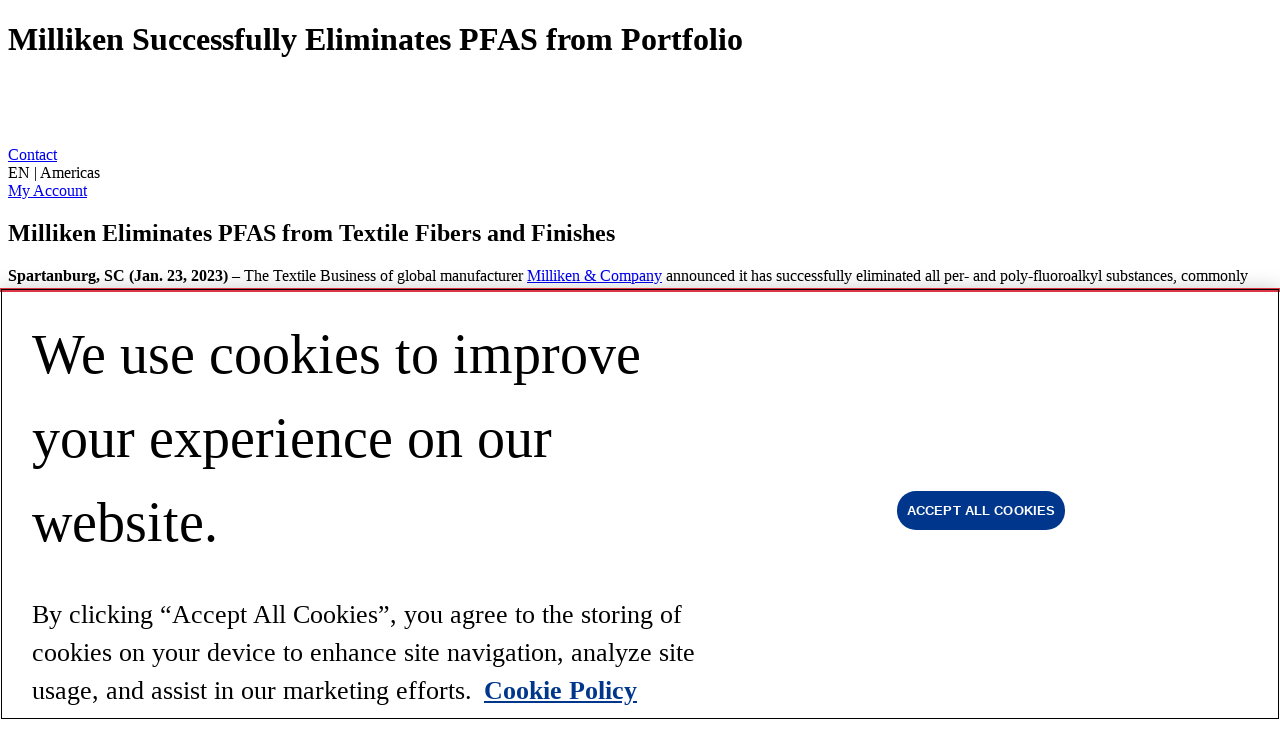

--- FILE ---
content_type: text/html; charset=utf-8
request_url: https://www.milliken.com/en-us/businesses/textile/news/milliken-successfully-eliminates-pfas-from-portfolio
body_size: 14504
content:


<!DOCTYPE html>
<html        lang="en-US">
<head>
    <meta charset="utf-8">
    <meta http-equiv="Content-Type" content="text/html; charset=utf-8" />
    <meta name="viewport" content="width=device-width, initial-scale=1, shrink-to-fit=no">
    <meta name="facebook-domain-verification" content="bb8bw417fkjl8mfe669ii98qp9i87s" />

    <!-- One Trust Cookie Banner Code based on site and environment -->
    <script src="https://cdn.cookielaw.org/scripttemplates/otSDKStub.js" data-document-language="true" type="text/javascript" charset="UTF-8"
            data-domain-script=e377ad85-62cd-41c2-948e-0bf64504a70b>
    </script>
    <!-- Call One Trust Cookie Banner after correct script is placed on page -->
    <script type="text/javascript" defer>function OptanonWrapper() { }</script>


<!-- Application Insights -->
<script type="text/javascript">
        !function (T, l, y) { var S = T.location, k = "script", D = "connectionString", C = "ingestionendpoint", I = "disableExceptionTracking", E = "ai.device.", b = "toLowerCase", w = "crossOrigin", N = "POST", e = "appInsightsSDK", t = y.name || "appInsights"; (y.name || T[e]) && (T[e] = t); var n = T[t] || function (d) { var g = !1, f = !1, m = { initialize: !0, queue: [], sv: "5", version: 2, config: d }; function v(e, t) { var n = {}, a = "Browser"; return n[E + "id"] = a[b](), n[E + "type"] = a, n["ai.operation.name"] = S && S.pathname || "_unknown_", n["ai.internal.sdkVersion"] = "javascript:snippet_" + (m.sv || m.version), { time: function () { var e = new Date; function t(e) { var t = "" + e; return 1 === t.length && (t = "0" + t), t } return e.getUTCFullYear() + "-" + t(1 + e.getUTCMonth()) + "-" + t(e.getUTCDate()) + "T" + t(e.getUTCHours()) + ":" + t(e.getUTCMinutes()) + ":" + t(e.getUTCSeconds()) + "." + ((e.getUTCMilliseconds() / 1e3).toFixed(3) + "").slice(2, 5) + "Z" }(), name: "Microsoft.ApplicationInsights." + e.replace(/-/g, "") + "." + t, sampleRate: 100, tags: n, data: { baseData: { ver: 2 } } } } var h = d.url || y.src; if (h) { function a(e) { var t, n, a, i, r, o, s, c, u, p, l; g = !0, m.queue = [], f || (f = !0, t = h, s = function () { var e = {}, t = d.connectionString; if (t) for (var n = t.split(";"), a = 0; a < n.length; a++) { var i = n[a].split("="); 2 === i.length && (e[i[0][b]()] = i[1]) } if (!e[C]) { var r = e.endpointsuffix, o = r ? e.location : null; e[C] = "https://" + (o ? o + "." : "") + "dc." + (r || "services.visualstudio.com") } return e }(), c = s[D] || d[D] || "", u = s[C], p = u ? u + "/v2/track" : d.endpointUrl, (l = []).push((n = "SDK LOAD Failure: Failed to load Application Insights SDK script (See stack for details)", a = t, i = p, (o = (r = v(c, "Exception")).data).baseType = "ExceptionData", o.baseData.exceptions = [{ typeName: "SDKLoadFailed", message: n.replace(/\./g, "-"), hasFullStack: !1, stack: n + "\nSnippet failed to load [" + a + "] -- Telemetry is disabled\nHelp Link: https://go.microsoft.com/fwlink/?linkid=2128109\nHost: " + (S && S.pathname || "_unknown_") + "\nEndpoint: " + i, parsedStack: [] }], r)), l.push(function (e, t, n, a) { var i = v(c, "Message"), r = i.data; r.baseType = "MessageData"; var o = r.baseData; return o.message = 'AI (Internal): 99 message:"' + ("SDK LOAD Failure: Failed to load Application Insights SDK script (See stack for details) (" + n + ")").replace(/\"/g, "") + '"', o.properties = { endpoint: a }, i }(0, 0, t, p)), function (e, t) { if (JSON) { var n = T.fetch; if (n && !y.useXhr) n(t, { method: N, body: JSON.stringify(e), mode: "cors" }); else if (XMLHttpRequest) { var a = new XMLHttpRequest; a.open(N, t), a.setRequestHeader("Content-type", "application/json"), a.send(JSON.stringify(e)) } } }(l, p)) } function i(e, t) { f || setTimeout(function () { !t && m.core || a() }, 500) } var e = function () { var n = l.createElement(k); n.src = h; var e = y[w]; return !e && "" !== e || "undefined" == n[w] || (n[w] = e), n.onload = i, n.onerror = a, n.onreadystatechange = function (e, t) { "loaded" !== n.readyState && "complete" !== n.readyState || i(0, t) }, n }(); y.ld < 0 ? l.getElementsByTagName("head")[0].appendChild(e) : setTimeout(function () { l.getElementsByTagName(k)[0].parentNode.appendChild(e) }, y.ld || 0) } try { m.cookie = l.cookie } catch (p) { } function t(e) { for (; e.length;)!function (t) { m[t] = function () { var e = arguments; g || m.queue.push(function () { m[t].apply(m, e) }) } }(e.pop()) } var n = "track", r = "TrackPage", o = "TrackEvent"; t([n + "Event", n + "PageView", n + "Exception", n + "Trace", n + "DependencyData", n + "Metric", n + "PageViewPerformance", "start" + r, "stop" + r, "start" + o, "stop" + o, "addTelemetryInitializer", "setAuthenticatedUserContext", "clearAuthenticatedUserContext", "flush"]), m.SeverityLevel = { Verbose: 0, Information: 1, Warning: 2, Error: 3, Critical: 4 }; var s = (d.extensionConfig || {}).ApplicationInsightsAnalytics || {}; if (!0 !== d[I] && !0 !== s[I]) { var c = "onerror"; t(["_" + c]); var u = T[c]; T[c] = function (e, t, n, a, i) { var r = u && u(e, t, n, a, i); return !0 !== r && m["_" + c]({ message: e, url: t, lineNumber: n, columnNumber: a, error: i }), r }, d.autoExceptionInstrumented = !0 } return m }(y.cfg); function a() { y.onInit && y.onInit(n) } (T[t] = n).queue && 0 === n.queue.length ? (n.queue.push(a), n.trackPageView({})) : a() }(window, document, {
            src: "https://js.monitor.azure.com/scripts/b/ai.2.min.js",
            crossOrigin: "anonymous",
            cfg: {
                connectionString: "InstrumentationKey=04be2e4e-e736-49e1-96bc-e9aef2caca1c;IngestionEndpoint=https://eastus-8.in.applicationinsights.azure.com/;LiveEndpoint=https://eastus.livediagnostics.monitor.azure.com/;ApplicationId=82123311-7a1e-49fa-b5dd-2a3d9b02d34e"
            }
        });
</script>
<!-- End Application Insights -->
    
    <!-- Google Tag Manager -->
<script>
        (function (w, d, s, l, i) {
            w[l] = w[l] || [];
            w[l].push({
                'gtm.start': new Date().getTime(),
                event: 'gtm.js'
            });
            var f = d.getElementsByTagName(s)[0],
                j = d.createElement(s),
                dl = l != 'dataLayer' ? '&l=' + l : '';
            j.async = true;
            j.src = 'https://www.googletagmanager.com/gtm.js?id=' + i + dl;
            f.parentNode.insertBefore(j, f);
        })(window, document, 'script', 'dataLayer', "GTM-PFR8J2Z");
</script>
<!-- End Google Tag Manager -->
                <link rel="alternate" href="https://www.milliken.com/en-us/businesses/textile/news/milliken-successfully-eliminates-pfas-from-portfolio" hreflang="en-US" />
                <link rel="alternate" href="https://www.milliken.com/en-my/businesses/textile/news/milliken-successfully-eliminates-pfas-from-portfolio" hreflang="en-MY" />
                <link rel="alternate" href="https://www.milliken.com/zh-cn/businesses/textile/news/milliken-successfully-eliminates-pfas-from-portfolio" hreflang="zh-CN" />
                <link rel="alternate" href="https://www.milliken.com/ja-jp/businesses/textile/news/milliken-successfully-eliminates-pfas-from-portfolio" hreflang="ja-JP" />
                <link rel="alternate" href="https://www.milliken.com/en-au/businesses/textile/news/milliken-successfully-eliminates-pfas-from-portfolio" hreflang="en-AU" />
                <link rel="alternate" href="https://www.milliken.com/en-gb/businesses/textile/news/milliken-successfully-eliminates-pfas-from-portfolio" hreflang="en-GB" />
                <link rel="alternate" href="https://www.milliken.com/fr-fr/businesses/textile/news/milliken-successfully-eliminates-pfas-from-portfolio" hreflang="fr-FR" />
                <link rel="alternate" href="https://www.milliken.com/de-de/businesses/textile/news/milliken-successfully-eliminates-pfas-from-portfolio" hreflang="de-DE" />
                <link rel="alternate" href="https://www.milliken.com/es-es/businesses/textile/news/milliken-successfully-eliminates-pfas-from-portfolio" hreflang="es-ES" />
            <link rel="alternate" href="https://www.milliken.com/en-us/businesses/textile/news/milliken-successfully-eliminates-pfas-from-portfolio" hreflang="x-default" />
                <title>Milliken Successfully Eliminates PFAS from Portfolio | Milliken</title>
                <meta name="title" content="Milliken Eliminates PFAS from Textile Fibers and Finishes | Milliken" />
                <meta name="description" content="Textile Business at Milliken &amp; Company Successfully Eliminates PFAS from Portfolio " />
                <meta name="keywords" content="Textile Business, Milliken &amp; Company, Eliminates, Removes, Changes, PFAS, Portfolio" />
                    <link rel="canonical" href="https://www.milliken.com/en-us/businesses/textile/news/milliken-successfully-eliminates-pfas-from-portfolio" />
<meta property="og:url" content="https://www.milliken.com/en-us/businesses/textile/news/milliken-successfully-eliminates-pfas-from-portfolio" />
<meta property="og:title" content="Milliken Eliminates PFAS from Textile Fibers and Finishes | Milliken" />
<meta property="og:description" content="Textile Business at Milliken & Company Successfully Eliminates PFAS from Portfolio " />
<meta property="og:type" content="website" />

        <link rel="stylesheet" href="/assets/css/style.min.css?v=n526">

    
    <link rel="stylesheet" href="https://cdn.jsdelivr.net/npm/bootstrap-icons@1.11.3/font/bootstrap-icons.min.css" integrity="sha512-dPXYcDub/aeb08c63jRq/k6GaKccl256JQy/AnOq7CAnEZ9FzSL9wSbcZkMp4R26vBsMLFYH4kQ67/bbV8XaCQ==" crossorigin="anonymous">
    <link rel="stylesheet" href="/assets/mcp/css/styles.min.css?v=n526" />
    <link rel="stylesheet" href="/assets/mcp/css/typography.min.css?v=n526" />
    <link rel="stylesheet" href="/assets/mcp/css/header.min.css?v=n526" />
    <link rel="stylesheet" href="/assets/mcp/css/language-selector.min.css?v=n526" />
    <link rel="stylesheet" href="/assets/mcp/css/header.min.css?v=n526" />
    <link rel="stylesheet" href="/assets/mcp/css/footer.min.css?v=n526" />




    <link href=/assets/images/favicons/milliken-favicon.ico rel="shortcut icon" />


</head>
<body class="">

<!-- Google Tag Manager (noscript) -->
<noscript>
    <iframe src="https://www.googletagmanager.com/ns.html?id=GTM-PFR8J2Z" height="0" width="0" style="display:none;visibility:hidden"></iframe>
</noscript>
<!-- End Google Tag Manager (noscript) -->



        <mk-headless-engine search-hub="Search"
                            pipeline="default"
                            source="Coveo_web_index - milliken_prod103_env"
                            oid="millikencompanyincproductiona1orfs00"
                            at="xxa59adc54-b43f-4a2c-b1c0-52515a4cad7f"
                            domain-transform="nsitecore-prod-cm.milliken.com;www.milliken.com">
        </mk-headless-engine>


    <main role="main">
        <h1 class="visually-hidden">Milliken Successfully Eliminates PFAS from Portfolio</h1>
        


<header>
<nav class="mlkn-theme mlkn-c-navigation" data-mcp-script="/assets/mcp/js/header.min.js" data-mcp-style="/assets/mcp/css/header.min.css">        <div class="mlkn-c-navigation__nav-bar">
            <i class="mlkn-icon__close mlkn-c-navigation__nav-bar-close-icon" hidden></i>
            <i class="mlkn-icon__list mlkn-c-navigation__nav-bar-list-icon"></i>
            <a class="mlkn-c-navigation__header-logo-link" href="https://www.milliken.com/en-us/">
                <img class="mlkn-c-navigation__header-logo" src="/-/media/milliken/footer-v2/milliken-logo-footer.svg" alt="milliken-logo-footer" />
            </a>
            <div class="mlkn-c-navigation__nav-container-right">
                <div class="mlkn-c-navigation__user-access-container">
                    <i class="mlkn-icon__search mlkn-c-navigation__nav-bar-search-icon"
                       role="button"
                       aria-label="toggle searchbox"
                       aria-expanded="false"
                       aria-controls="searchbox">
                    </i>
                        <a class="mlkn-c-navigation__contact-link" href="https://www.milliken.com/en-us/about-us/contact-us" target="_self">
                            <span>Contact</span>
                        </a>
                    
<div aria-label="Select Language" class="mlkn-theme mlkn-c-language-selector" data-mcp-script="/assets/mcp/js/language-selector.min.js" data-mcp-style="/assets/mcp/css/language-selector.min.css" role="combobox">    <i class="mlkn-icon__globe" aria-hidden="true"></i>
    <span>EN | Americas</span>
    <i class="mlkn-icon__chevron--down" aria-hidden="true"></i>
    <i class="mlkn-icon__chevron--up d-none" aria-hidden="true"></i>
    <div class="mlkn-c-language-selector__select" hidden>
            <i class="mlkn-icon__close mlkn-c-language-selector__close-icon" role="button" aria-label="Close Language Selector"></i>
        <ul class="mlkn-c-language-selector__option-list" role="listbox">
            <li class="active">
                <a class="mlkn-c-language-selector__option" role="option" data-lang="en-US">
                    <span>English | Americas</span>
                    <i class="mlkn-icon__chevron--right" aria-hidden="true"></i>
                </a>
            </li>
            <li >
                <a class="mlkn-c-language-selector__option" role="option" data-lang="de-DE">
                    <span>Deutsch | Europa</span>
                    <i class="mlkn-icon__chevron--right" aria-hidden="true"></i>
                </a>
            </li>
            <li >
                <a class="mlkn-c-language-selector__option" role="option" data-lang="en-MY">
                    <span>English | Asia Pacific</span>
                    <i class="mlkn-icon__chevron--right" aria-hidden="true"></i>
                </a>
            </li>
            <li >
                <a class="mlkn-c-language-selector__option" role="option" data-lang="en-AU">
                    <span>English | Australia / New Zealand</span>
                    <i class="mlkn-icon__chevron--right" aria-hidden="true"></i>
                </a>
            </li>
            <li >
                <a class="mlkn-c-language-selector__option" role="option" data-lang="en-GB">
                    <span>English  | Europe</span>
                    <i class="mlkn-icon__chevron--right" aria-hidden="true"></i>
                </a>
            </li>
            <li >
                <a class="mlkn-c-language-selector__option" role="option" data-lang="es-ES">
                    <span>Espa&#241;ol  | Europa</span>
                    <i class="mlkn-icon__chevron--right" aria-hidden="true"></i>
                </a>
            </li>
            <li >
                <a class="mlkn-c-language-selector__option" role="option" data-lang="fr-FR">
                    <span>Fran&#231;ais | Europe</span>
                    <i class="mlkn-icon__chevron--right" aria-hidden="true"></i>
                </a>
            </li>
            <li >
                <a class="mlkn-c-language-selector__option" role="option" data-lang="zh-CN">
                    <span>中文 | 亚太</span>
                    <i class="mlkn-icon__chevron--right" aria-hidden="true"></i>
                </a>
            </li>
            <li >
                <a class="mlkn-c-language-selector__option" role="option" data-lang="ja-JP">
                    <span>日本語  | アジア太平洋地域</span>
                    <i class="mlkn-icon__chevron--right" aria-hidden="true"></i>
                </a>
            </li>
        </ul>
    </div>
</div>                                            <a class="mlkn-c-navigation__my-account-link" href="https://myaccount.milliken.com" target="_blank">
                            <i class="mlkn-icon__user"></i>
                            <span>My Account</span>
                        </a>
                </div>
            </div>
        </div>
        <mk-header-search-box-temp placeholder="Search"></mk-header-search-box-temp>
        <div class="mlkn-c-navigation__primary-link-container" hidden>
            <ul class="mlkn-c-navigation__primary-link-list nav nav-tabs" role="tablist">
                        <li>
                            <button id="textiles-primary-nav-link" class="mlkn-c-navigation__primary-link">
                                <span>Textiles</span>
                                <i class="mlkn-icon__chevron--right" aria-hidden="true"></i>
                                <i class="mlkn-icon__chevron--down" aria-hidden="true"></i>
                                <i class="mlkn-icon__chevron--up" aria-hidden="true"></i>
                            </button>
                        </li>
                        <li>
                            <button id="chemical-primary-nav-link" class="mlkn-c-navigation__primary-link">
                                <span>Chemicals</span>
                                <i class="mlkn-icon__chevron--right" aria-hidden="true"></i>
                                <i class="mlkn-icon__chevron--down" aria-hidden="true"></i>
                                <i class="mlkn-icon__chevron--up" aria-hidden="true"></i>
                            </button>
                        </li>
                        <li>
                            <button id="flooring-primary-nav-link" class="mlkn-c-navigation__primary-link">
                                <span>Flooring</span>
                                <i class="mlkn-icon__chevron--right" aria-hidden="true"></i>
                                <i class="mlkn-icon__chevron--down" aria-hidden="true"></i>
                                <i class="mlkn-icon__chevron--up" aria-hidden="true"></i>
                            </button>
                        </li>
                        <li>
                            <a href="https://ovikhealth.com/" id="healthcare-primary-nav-link" target="_blank" class="mlkn-c-navigation__primary-link-external">
                                <span>Healthcare</span>
                                <i class="mlkn-icon__chevron--right" aria-hidden="true"></i>
                                    <i class="mlkn-icon__external-link" aria-hidden="true"></i>
                            </a>
                        </li>
                        <li>
                            <button id="consulting-primary-nav-link" class="mlkn-c-navigation__primary-link">
                                <span>Consulting</span>
                                <i class="mlkn-icon__chevron--right" aria-hidden="true"></i>
                                <i class="mlkn-icon__chevron--down" aria-hidden="true"></i>
                                <i class="mlkn-icon__chevron--up" aria-hidden="true"></i>
                            </button>
                        </li>
                        <li>
                            <button id="company-primary-nav-link" class="mlkn-c-navigation__primary-link">
                                <span>Company</span>
                                <i class="mlkn-icon__chevron--right" aria-hidden="true"></i>
                                <i class="mlkn-icon__chevron--down" aria-hidden="true"></i>
                                <i class="mlkn-icon__chevron--up" aria-hidden="true"></i>
                            </button>
                        </li>
                <li>
                    <i class="mlkn-icon__search mlkn-c-navigation__nav-bar-search-icon"
                       role="button"
                       aria-label="toggle searchbox"
                       aria-expanded="false"
                       aria-controls="searchbox">
                    </i>
                </li>
            </ul>
                <div class="mlkn-c-navigation__login-contact-link-container">
                        <a class="mlkn-c-navigation__login-link btn" href="https://myaccount.milliken.com" target="_blank">
                            <svg class="mx-3" width="14" height="14" viewBox="0 0 12 13" fill="none" xmlns="http://www.w3.org/2000/svg">
                                <path d="M11.3333 12.5C11.3333 11.5696 11.3333 11.1044 11.2185 10.7259C10.96 9.87363 10.293 9.20669 9.44076 8.94816C9.06223 8.83333 8.59704 8.83333 7.66666 8.83333H4.33334C3.40296 8.83333 2.93777 8.83333 2.55924 8.94816C1.70697 9.20669 1.04003 9.87363 0.781493 10.7259C0.666667 11.1044 0.666667 11.5696 0.666667 12.5M9 3.5C9 5.15685 7.65685 6.5 6 6.5C4.34315 6.5 3 5.15685 3 3.5C3 1.84315 4.34315 0.5 6 0.5C7.65685 0.5 9 1.84315 9 3.5Z" stroke="white" stroke-linecap="round" stroke-linejoin="round" />
                            </svg>My Account
                        </a>
                                            <a class="mlkn-c-navigation__contact-link btn" href="https://www.milliken.com/en-us/about-us/contact-us" target="_self">Contact</a>
                </div>
            <div class="language-select-dropdown">
                <i class="mlkn-icon__globe" aria-hidden="true"></i>
                <span>EN | Americas</span>
                <i class="mlkn-icon__chevron--right" aria-hidden="true"></i>
            </div>
        </div>
                <div id="textiles-sub-nav" data-column-count="4" class="mlkn-c-navigation__sub-nav-container container-fluid" hidden>
                    <div class="menu-button-wrapper container-fluid">
                        <button class="btn">
                            <i class="mlkn-icon__chevron--left" aria-hidden="true"></i>
                            Menu
                        </button>
                    </div>
                    <div class="mlkn-c-navigation__sub-nav">
                        <div class="mlkn-c-navigation__sub-nav-title">
                            Textiles
                        </div>
                            <div class="mlkn-c-navigation__sub-nav-accordion accordion accordion-flush col" id="textiles-products-sub-nav-accordion">
                                <div class="accordion-item">
                                    <div class="accordion-header" id="textiles-products-accordion-header">
                                        <button class="accordion-button collapsed"
                                                type="button"
                                                data-bs-toggle="collapse"
                                                data-bs-target="#textiles-products-sub-nav-accordion-body"
                                                aria-expanded="false"
                                                aria-controls="textiles-products-sub-nav-accordion-body">
                                            Products
                                        </button>
                                        <i class="bi bi-dash" aria-hidden="true"></i>
                                        <i class="bi bi-plus" aria-hidden="true"></i>
                                    </div>
                                    <div id="textiles-products-sub-nav-accordion-body"
                                         class="accordion-collapse collapse"
                                         data-bs-parent="#textiles-products-sub-nav-accordion"
                                         aria-labelledby="textiles-products-accordion-header">
                                        <div class="accordion-body">
                                            <ul>
                                                    <li>
                                                        <i class="mlkn-icon__chevron--right" aria-hidden="true"></i>
                                                        <a href="https://www.milliken.com/en-us/textiles/products/composites" target="_self" >Composites</a>
                                                    </li>
                                                    <li>
                                                        <i class="mlkn-icon__chevron--right" aria-hidden="true"></i>
                                                        <a href="https://www.milliken.com/en-us/textiles/products/nonwoven-textiles" target="_self" >Nonwovens</a>
                                                    </li>
                                                    <li>
                                                        <i class="mlkn-icon__chevron--right" aria-hidden="true"></i>
                                                        <a href="https://www.milliken.com/en-us/textiles/products/reinforcement-fabrics" target="_self" >Reinforcement Fabrics</a>
                                                    </li>
                                                    <li>
                                                        <i class="mlkn-icon__chevron--right" aria-hidden="true"></i>
                                                        <a href="https://www.milliken.com/en-us/textiles/products/specialty-textiles" target="_self" >Specialty Textiles</a>
                                                    </li>
                                                    <li>
                                                        <i class="mlkn-icon__chevron--right" aria-hidden="true"></i>
                                                        <a href="https://www.milliken.com/en-us/textiles/products/woven-and-knit-fabrics" target="_self" >Woven and Knit Fabrics</a>
                                                    </li>
                                                    <li>
                                                        <i class="mlkn-icon__chevron--right" aria-hidden="true"></i>
                                                        <a href="https://www.milliken.com/en-us/textiles/products" target="_self" class="mlkn-semi-bold-link">View All Textile Products</a>
                                                    </li>
                                            </ul>
                                        </div>
                                    </div>
                                </div>
                            </div>
                            <div class="mlkn-c-navigation__sub-nav-accordion accordion accordion-flush col" id="textiles-markets-sub-nav-accordion">
                                <div class="accordion-item">
                                    <div class="accordion-header" id="textiles-markets-accordion-header">
                                        <button class="accordion-button collapsed"
                                                type="button"
                                                data-bs-toggle="collapse"
                                                data-bs-target="#textiles-markets-sub-nav-accordion-body"
                                                aria-expanded="false"
                                                aria-controls="textiles-markets-sub-nav-accordion-body">
                                            Markets
                                        </button>
                                        <i class="bi bi-dash" aria-hidden="true"></i>
                                        <i class="bi bi-plus" aria-hidden="true"></i>
                                    </div>
                                    <div id="textiles-markets-sub-nav-accordion-body"
                                         class="accordion-collapse collapse"
                                         data-bs-parent="#textiles-markets-sub-nav-accordion"
                                         aria-labelledby="textiles-markets-accordion-header">
                                        <div class="accordion-body">
                                            <ul>
                                                    <li>
                                                        <i class="mlkn-icon__chevron--right" aria-hidden="true"></i>
                                                        <a href="https://www.milliken.com/en-us/textiles/markets/apparel" target="_self" >Apparel</a>
                                                    </li>
                                                    <li>
                                                        <i class="mlkn-icon__chevron--right" aria-hidden="true"></i>
                                                        <a href="https://www.milliken.com/en-us/textiles/markets/automotive-and-transportation" target="_self" >Automotive &amp; Transportation</a>
                                                    </li>
                                                    <li>
                                                        <i class="mlkn-icon__chevron--right" aria-hidden="true"></i>
                                                        <a href="https://www.milliken.com/en-us/textiles/markets/building-and-construction" target="_self" >Building &amp; Construction</a>
                                                    </li>
                                                    <li>
                                                        <i class="mlkn-icon__chevron--right" aria-hidden="true"></i>
                                                        <a href="https://www.milliken.com/en-us/textiles/markets/fire-service" target="_self" >Fire Service</a>
                                                    </li>
                                                    <li>
                                                        <i class="mlkn-icon__chevron--right" aria-hidden="true"></i>
                                                        <a href="https://www.milliken.com/en-us/textiles/markets/home-and-hospitality" target="_self" >Home &amp;  Hospitality</a>
                                                    </li>
                                                    <li>
                                                        <i class="mlkn-icon__chevron--right" aria-hidden="true"></i>
                                                        <a href="https://www.milliken.com/en-us/textiles/markets/industrial-applications" target="_self" >Industrial Applications</a>
                                                    </li>
                                                    <li>
                                                        <i class="mlkn-icon__chevron--right" aria-hidden="true"></i>
                                                        <a href="https://www.milliken.com/en-us/textiles/markets/military-and-defense" target="_self" >Military &amp; Defense</a>
                                                    </li>
                                                    <li>
                                                        <i class="mlkn-icon__chevron--right" aria-hidden="true"></i>
                                                        <a href="https://www.milliken.com/en-us/textiles/markets/telecommunications" target="_self" >Telecommunications</a>
                                                    </li>
                                                    <li>
                                                        <i class="mlkn-icon__chevron--right" aria-hidden="true"></i>
                                                        <a href="https://www.milliken.com/en-us/textiles/markets" target="_self" class="mlkn-semi-bold-link">View All Textile Markets</a>
                                                    </li>
                                            </ul>
                                        </div>
                                    </div>
                                </div>
                            </div>
                            <div class="mlkn-c-navigation__sub-nav-accordion accordion accordion-flush col" id="textiles-capabilities-sub-nav-accordion">
                                <div class="accordion-item">
                                    <div class="accordion-header" id="textiles-capabilities-accordion-header">
                                        <button class="accordion-button collapsed"
                                                type="button"
                                                data-bs-toggle="collapse"
                                                data-bs-target="#textiles-capabilities-sub-nav-accordion-body"
                                                aria-expanded="false"
                                                aria-controls="textiles-capabilities-sub-nav-accordion-body">
                                            Capabilities
                                        </button>
                                        <i class="bi bi-dash" aria-hidden="true"></i>
                                        <i class="bi bi-plus" aria-hidden="true"></i>
                                    </div>
                                    <div id="textiles-capabilities-sub-nav-accordion-body"
                                         class="accordion-collapse collapse"
                                         data-bs-parent="#textiles-capabilities-sub-nav-accordion"
                                         aria-labelledby="textiles-capabilities-accordion-header">
                                        <div class="accordion-body">
                                            <ul>
                                                    <li>
                                                        <i class="mlkn-icon__chevron--right" aria-hidden="true"></i>
                                                        <a href="https://www.milliken.com/en-us/textiles/capabilities/custom-solutions" target="_self" >Custom Solutions</a>
                                                    </li>
                                                    <li>
                                                        <i class="mlkn-icon__chevron--right" aria-hidden="true"></i>
                                                        <a href="https://www.milliken.com/en-us/textiles/capabilities/fabrication" target="_self" >Fabrication</a>
                                                    </li>
                                                    <li>
                                                        <i class="mlkn-icon__chevron--right" aria-hidden="true"></i>
                                                        <a href="https://www.milliken.com/en-us/textiles/capabilities/manufacturing-excellence" target="_self" >Manufacturing Excellence</a>
                                                    </li>
                                                    <li>
                                                        <i class="mlkn-icon__chevron--right" aria-hidden="true"></i>
                                                        <a href="https://www.milliken.com/en-us/textiles/capabilities/research-and-development" target="_self" >Research &amp; Development</a>
                                                    </li>
                                                    <li>
                                                        <i class="mlkn-icon__chevron--right" aria-hidden="true"></i>
                                                        <a href="https://www.milliken.com/en-us/textiles/capabilities" target="_self" class="mlkn-semi-bold-link">View All Textile Capabilities</a>
                                                    </li>
                                            </ul>
                                        </div>
                                    </div>
                                </div>
                            </div>
                            <div class="mlkn-c-navigation__sub-nav-accordion accordion accordion-flush col" id="textiles-knowledgecenter-sub-nav-accordion">
                                <div class="accordion-item">
                                    <div class="accordion-header" id="textiles-knowledgecenter-accordion-header">
                                        <button class="accordion-button collapsed"
                                                type="button"
                                                data-bs-toggle="collapse"
                                                data-bs-target="#textiles-knowledgecenter-sub-nav-accordion-body"
                                                aria-expanded="false"
                                                aria-controls="textiles-knowledgecenter-sub-nav-accordion-body">
                                            Knowledge Center
                                        </button>
                                        <i class="bi bi-dash" aria-hidden="true"></i>
                                        <i class="bi bi-plus" aria-hidden="true"></i>
                                    </div>
                                    <div id="textiles-knowledgecenter-sub-nav-accordion-body"
                                         class="accordion-collapse collapse"
                                         data-bs-parent="#textiles-knowledgecenter-sub-nav-accordion"
                                         aria-labelledby="textiles-knowledgecenter-accordion-header">
                                        <div class="accordion-body">
                                            <ul>
                                                    <li>
                                                        <i class="mlkn-icon__chevron--right" aria-hidden="true"></i>
                                                        <a href="https://www.milliken.com/en-us/textiles/knowledge-center/about-us" target="_self" >About Us</a>
                                                    </li>
                                                    <li>
                                                        <i class="mlkn-icon__chevron--right" aria-hidden="true"></i>
                                                        <a href="https://www.milliken.com/en-us/textiles/knowledge-center/blogs" target="_self" >Blog</a>
                                                    </li>
                                                    <li>
                                                        <i class="mlkn-icon__chevron--right" aria-hidden="true"></i>
                                                        <a href="https://www.milliken.com/en-us/textiles/knowledge-center/case-studies" target="_self" >Case Studies</a>
                                                    </li>
                                                    <li>
                                                        <i class="mlkn-icon__chevron--right" aria-hidden="true"></i>
                                                        <a href="https://www.milliken.com/en-us/textiles/knowledge-center/news" target="_self" >News</a>
                                                    </li>
                                                    <li>
                                                        <i class="mlkn-icon__chevron--right" aria-hidden="true"></i>
                                                        <a href="https://www.milliken.com/en-us/textiles/knowledge-center/technical-documents" target="_self" >Technical Documentation</a>
                                                    </li>
                                                    <li>
                                                        <i class="mlkn-icon__chevron--right" aria-hidden="true"></i>
                                                        <a href="https://www.milliken.com/en-us/textiles/knowledge-center/videos" target="_self" >Videos</a>
                                                    </li>
                                                    <li>
                                                        <i class="mlkn-icon__chevron--right" aria-hidden="true"></i>
                                                        <a href="https://www.milliken.com/en-us/textiles/knowledge-center" target="_self" class="mlkn-semi-bold-link">View All Textile Resources</a>
                                                    </li>
                                            </ul>
                                        </div>
                                    </div>
                                </div>
                            </div>
                                                    <div class="mlkn-c-navigation__sub-nav-primary-featured-link-container">
                                    <div class="mlkn-c-navigation__sub-nav-primary-link-wrapper">
                                        <hr>
                                            <a href="https://www.milliken.com/en-us/textiles" class="mlkn-c-navigation__sub-nav-primary-link mlkn-button btn btn-primary color--milliken-blue" >Discover Our Textile Innovations </a>

                                        <hr>
                                    </div>
                                    <a href="https://www.milliken.com/en-us/textiles/contact-us" class="mlkn-c-navigation__sub-nav-featured-link mlkn-button btn btn-secondary color--milliken-blue" >Connect With an Expert </a>
                            </div>
                    </div>
                </div>
                <div id="chemical-sub-nav" data-column-count="4" class="mlkn-c-navigation__sub-nav-container container-fluid" hidden>
                    <div class="menu-button-wrapper container-fluid">
                        <button class="btn">
                            <i class="mlkn-icon__chevron--left" aria-hidden="true"></i>
                            Menu
                        </button>
                    </div>
                    <div class="mlkn-c-navigation__sub-nav">
                        <div class="mlkn-c-navigation__sub-nav-title">
                            Chemicals
                        </div>
                            <div class="mlkn-c-navigation__sub-nav-accordion accordion accordion-flush col" id="chemical-products-sub-nav-accordion">
                                <div class="accordion-item">
                                    <div class="accordion-header" id="chemical-products-accordion-header">
                                        <button class="accordion-button collapsed"
                                                type="button"
                                                data-bs-toggle="collapse"
                                                data-bs-target="#chemical-products-sub-nav-accordion-body"
                                                aria-expanded="false"
                                                aria-controls="chemical-products-sub-nav-accordion-body">
                                            Products
                                        </button>
                                        <i class="bi bi-dash" aria-hidden="true"></i>
                                        <i class="bi bi-plus" aria-hidden="true"></i>
                                    </div>
                                    <div id="chemical-products-sub-nav-accordion-body"
                                         class="accordion-collapse collapse"
                                         data-bs-parent="#chemical-products-sub-nav-accordion"
                                         aria-labelledby="chemical-products-accordion-header">
                                        <div class="accordion-body">
                                            <ul>
                                                    <li>
                                                        <i class="mlkn-icon__chevron--right" aria-hidden="true"></i>
                                                        <a href="https://www.milliken.com/en-us/chemicals/products/clarifying-agents" target="_self" >Clarifying Agents</a>
                                                    </li>
                                                    <li>
                                                        <i class="mlkn-icon__chevron--right" aria-hidden="true"></i>
                                                        <a href="https://www.milliken.com/en-us/chemicals/products/coating-additives" target="_self" >Coating Additives</a>
                                                    </li>
                                                    <li>
                                                        <i class="mlkn-icon__chevron--right" aria-hidden="true"></i>
                                                        <a href="https://www.milliken.com/en-us/chemicals/products/colorants" target="_self" >Colorants</a>
                                                    </li>
                                                    <li>
                                                        <i class="mlkn-icon__chevron--right" aria-hidden="true"></i>
                                                        <a href="https://www.milliken.com/en-us/chemicals/products/microencapsulation-solutions" target="_self" >Microencapsulation Solutions</a>
                                                    </li>
                                                    <li>
                                                        <i class="mlkn-icon__chevron--right" aria-hidden="true"></i>
                                                        <a href="https://www.milliken.com/en-us/chemicals/products/nucleating-agents" target="_self" >Nucleating Agents</a>
                                                    </li>
                                                    <li>
                                                        <i class="mlkn-icon__chevron--right" aria-hidden="true"></i>
                                                        <a href="https://www.milliken.com/en-us/chemicals/products/polymer-additives" target="_self" >Polymer Additives</a>
                                                    </li>
                                                    <li>
                                                        <i class="mlkn-icon__chevron--right" aria-hidden="true"></i>
                                                        <a href="https://www.milliken.com/en-us/chemicals/products/seed-coatings" target="_self" >Seed Coatings</a>
                                                    </li>
                                                    <li>
                                                        <i class="mlkn-icon__chevron--right" aria-hidden="true"></i>
                                                        <a href="https://www.milliken.com/en-us/chemicals/products/semiconductor-precursors" target="_self" >Semiconductor Precursors</a>
                                                    </li>
                                                    <li>
                                                        <i class="mlkn-icon__chevron--right" aria-hidden="true"></i>
                                                        <a href="https://www.milliken.com/en-us/chemicals/products/silicones" target="_self" >Silicones</a>
                                                    </li>
                                                    <li>
                                                        <i class="mlkn-icon__chevron--right" aria-hidden="true"></i>
                                                        <a href="https://www.milliken.com/en-us/chemicals/products/soil-surfactants" target="_self" >Soil Surfactants</a>
                                                    </li>
                                                    <li>
                                                        <i class="mlkn-icon__chevron--right" aria-hidden="true"></i>
                                                        <a href="https://www.milliken.com/en-us/chemicals/products/specialty-chemicals" target="_self" >Specialty Chemicals</a>
                                                    </li>
                                                    <li>
                                                        <i class="mlkn-icon__chevron--right" aria-hidden="true"></i>
                                                        <a href="https://www.milliken.com/en-us/chemicals/products" target="_self" class="mlkn-semi-bold-link">View All Chemical Products</a>
                                                    </li>
                                            </ul>
                                        </div>
                                    </div>
                                </div>
                            </div>
                            <div class="mlkn-c-navigation__sub-nav-accordion accordion accordion-flush col" id="chemical-markets-sub-nav-accordion">
                                <div class="accordion-item">
                                    <div class="accordion-header" id="chemical-markets-accordion-header">
                                        <button class="accordion-button collapsed"
                                                type="button"
                                                data-bs-toggle="collapse"
                                                data-bs-target="#chemical-markets-sub-nav-accordion-body"
                                                aria-expanded="false"
                                                aria-controls="chemical-markets-sub-nav-accordion-body">
                                            Markets
                                        </button>
                                        <i class="bi bi-dash" aria-hidden="true"></i>
                                        <i class="bi bi-plus" aria-hidden="true"></i>
                                    </div>
                                    <div id="chemical-markets-sub-nav-accordion-body"
                                         class="accordion-collapse collapse"
                                         data-bs-parent="#chemical-markets-sub-nav-accordion"
                                         aria-labelledby="chemical-markets-accordion-header">
                                        <div class="accordion-body">
                                            <ul>
                                                    <li>
                                                        <i class="mlkn-icon__chevron--right" aria-hidden="true"></i>
                                                        <a href="https://www.milliken.com/en-us/chemicals/markets/agriculture" target="_self" >Agriculture</a>
                                                    </li>
                                                    <li>
                                                        <i class="mlkn-icon__chevron--right" aria-hidden="true"></i>
                                                        <a href="https://www.milliken.com/en-us/chemicals/markets/automotive-and-transportation" target="_self" >Automotive &amp; Transportation</a>
                                                    </li>
                                                    <li>
                                                        <i class="mlkn-icon__chevron--right" aria-hidden="true"></i>
                                                        <a href="https://www.milliken.com/en-us/chemicals/markets/building-and-construction" target="_self" >Building &amp; Construction</a>
                                                    </li>
                                                    <li>
                                                        <i class="mlkn-icon__chevron--right" aria-hidden="true"></i>
                                                        <a href="https://www.milliken.com/en-us/chemicals/markets/coatings-paints" target="_self" >Coatings &amp; Paints</a>
                                                    </li>
                                                    <li>
                                                        <i class="mlkn-icon__chevron--right" aria-hidden="true"></i>
                                                        <a href="https://www.milliken.com/en-us/chemicals/markets/consumer-goods" target="_self" >Consumer Goods</a>
                                                    </li>
                                                    <li>
                                                        <i class="mlkn-icon__chevron--right" aria-hidden="true"></i>
                                                        <a href="https://www.milliken.com/en-us/chemicals/markets/electronics" target="_self" >Electronics</a>
                                                    </li>
                                                    <li>
                                                        <i class="mlkn-icon__chevron--right" aria-hidden="true"></i>
                                                        <a href="https://www.milliken.com/en-us/chemicals/markets/food-and-beverage-packaging" target="_self" >Food &amp; Beverage Packaging</a>
                                                    </li>
                                                    <li>
                                                        <i class="mlkn-icon__chevron--right" aria-hidden="true"></i>
                                                        <a href="https://www.milliken.com/en-us/chemicals/markets" target="_self" class="mlkn-semi-bold-link">View All Chemical Markets</a>
                                                    </li>
                                            </ul>
                                        </div>
                                    </div>
                                </div>
                            </div>
                            <div class="mlkn-c-navigation__sub-nav-accordion accordion accordion-flush col" id="chemical-capabilities-sub-nav-accordion">
                                <div class="accordion-item">
                                    <div class="accordion-header" id="chemical-capabilities-accordion-header">
                                        <button class="accordion-button collapsed"
                                                type="button"
                                                data-bs-toggle="collapse"
                                                data-bs-target="#chemical-capabilities-sub-nav-accordion-body"
                                                aria-expanded="false"
                                                aria-controls="chemical-capabilities-sub-nav-accordion-body">
                                            Capabilities
                                        </button>
                                        <i class="bi bi-dash" aria-hidden="true"></i>
                                        <i class="bi bi-plus" aria-hidden="true"></i>
                                    </div>
                                    <div id="chemical-capabilities-sub-nav-accordion-body"
                                         class="accordion-collapse collapse"
                                         data-bs-parent="#chemical-capabilities-sub-nav-accordion"
                                         aria-labelledby="chemical-capabilities-accordion-header">
                                        <div class="accordion-body">
                                            <ul>
                                                    <li>
                                                        <i class="mlkn-icon__chevron--right" aria-hidden="true"></i>
                                                        <a href="https://www.milliken.com/en-us/chemicals/capabilities/application-development" target="_self" >Application Development</a>
                                                    </li>
                                                    <li>
                                                        <i class="mlkn-icon__chevron--right" aria-hidden="true"></i>
                                                        <a href="https://www.milliken.com/en-us/chemicals/capabilities/color-matching" target="_self" >Color Matching</a>
                                                    </li>
                                                    <li>
                                                        <i class="mlkn-icon__chevron--right" aria-hidden="true"></i>
                                                        <a href="https://www.milliken.com/en-us/chemicals/capabilities/microencapsulation-technology" target="_self" >Microencapsulation Technology</a>
                                                    </li>
                                                    <li>
                                                        <i class="mlkn-icon__chevron--right" aria-hidden="true"></i>
                                                        <a href="https://www.milliken.com/en-us/chemicals/capabilities/technical-services" target="_self" >Technical Services</a>
                                                    </li>
                                                    <li>
                                                        <i class="mlkn-icon__chevron--right" aria-hidden="true"></i>
                                                        <a href="https://www.milliken.com/en-us/chemicals/capabilities" target="_self" class="mlkn-semi-bold-link">View All Chemical Capabilities</a>
                                                    </li>
                                            </ul>
                                        </div>
                                    </div>
                                </div>
                            </div>
                            <div class="mlkn-c-navigation__sub-nav-accordion accordion accordion-flush col" id="chemical-knowledgecenter-sub-nav-accordion">
                                <div class="accordion-item">
                                    <div class="accordion-header" id="chemical-knowledgecenter-accordion-header">
                                        <button class="accordion-button collapsed"
                                                type="button"
                                                data-bs-toggle="collapse"
                                                data-bs-target="#chemical-knowledgecenter-sub-nav-accordion-body"
                                                aria-expanded="false"
                                                aria-controls="chemical-knowledgecenter-sub-nav-accordion-body">
                                            Knowledge Center
                                        </button>
                                        <i class="bi bi-dash" aria-hidden="true"></i>
                                        <i class="bi bi-plus" aria-hidden="true"></i>
                                    </div>
                                    <div id="chemical-knowledgecenter-sub-nav-accordion-body"
                                         class="accordion-collapse collapse"
                                         data-bs-parent="#chemical-knowledgecenter-sub-nav-accordion"
                                         aria-labelledby="chemical-knowledgecenter-accordion-header">
                                        <div class="accordion-body">
                                            <ul>
                                                    <li>
                                                        <i class="mlkn-icon__chevron--right" aria-hidden="true"></i>
                                                        <a href="https://www.milliken.com/en-us/chemicals/knowledge-center/blogs" target="_self" >Blogs</a>
                                                    </li>
                                                    <li>
                                                        <i class="mlkn-icon__chevron--right" aria-hidden="true"></i>
                                                        <a href="https://www.milliken.com/en-us/chemicals/knowledge-center/case-studies" target="_self" >Case Studies</a>
                                                    </li>
                                                    <li>
                                                        <i class="mlkn-icon__chevron--right" aria-hidden="true"></i>
                                                        <a href="https://www.milliken.com/en-us/chemicals/knowledge-center/certificates" target="_self" >Certificates</a>
                                                    </li>
                                                    <li>
                                                        <i class="mlkn-icon__chevron--right" aria-hidden="true"></i>
                                                        <a href="https://productsafety.milliken.com/sds-query" target="_blank" >Safety Data Sheets (SDS)</a>
                                                    </li>
                                                    <li>
                                                        <i class="mlkn-icon__chevron--right" aria-hidden="true"></i>
                                                        <a href="https://www.milliken.com/en-us/chemicals/knowledge-center/sustainability" target="_self" >Sustainability</a>
                                                    </li>
                                                    <li>
                                                        <i class="mlkn-icon__chevron--right" aria-hidden="true"></i>
                                                        <a href="https://www.milliken.com/en-us/chemicals/knowledge-center/tech-library" target="_self" >Tech Library</a>
                                                    </li>
                                                    <li>
                                                        <i class="mlkn-icon__chevron--right" aria-hidden="true"></i>
                                                        <a href="https://www.milliken.com/en-us/chemicals/knowledge-center" target="_self" class="mlkn-semi-bold-link">View All Chemical Resources</a>
                                                    </li>
                                            </ul>
                                        </div>
                                    </div>
                                </div>
                            </div>
                                                    <div class="mlkn-c-navigation__sub-nav-primary-featured-link-container">
                                    <div class="mlkn-c-navigation__sub-nav-primary-link-wrapper">
                                        <hr>
                                            <a href="https://www.milliken.com/en-us/chemicals" class="mlkn-c-navigation__sub-nav-primary-link mlkn-button btn btn-primary color--milliken-blue" >Discover Our Chemical Innovations </a>

                                        <hr>
                                    </div>
                                    <a href="https://www.milliken.com/en-us/chemicals/contact-us" class="mlkn-c-navigation__sub-nav-featured-link mlkn-button btn btn-secondary color--milliken-blue" >Connect With An Expert </a>
                            </div>
                    </div>
                </div>
                <div id="flooring-sub-nav" data-column-count="4" class="mlkn-c-navigation__sub-nav-container container-fluid" hidden>
                    <div class="menu-button-wrapper container-fluid">
                        <button class="btn">
                            <i class="mlkn-icon__chevron--left" aria-hidden="true"></i>
                            Menu
                        </button>
                    </div>
                    <div class="mlkn-c-navigation__sub-nav">
                        <div class="mlkn-c-navigation__sub-nav-title">
                            Flooring
                        </div>
                            <div class="mlkn-c-navigation__sub-nav-accordion accordion accordion-flush col" id="flooring-products-sub-nav-accordion">
                                <div class="accordion-item">
                                    <div class="accordion-header" id="flooring-products-accordion-header">
                                        <button class="accordion-button collapsed"
                                                type="button"
                                                data-bs-toggle="collapse"
                                                data-bs-target="#flooring-products-sub-nav-accordion-body"
                                                aria-expanded="false"
                                                aria-controls="flooring-products-sub-nav-accordion-body">
                                            Products
                                        </button>
                                        <i class="bi bi-dash" aria-hidden="true"></i>
                                        <i class="bi bi-plus" aria-hidden="true"></i>
                                    </div>
                                    <div id="flooring-products-sub-nav-accordion-body"
                                         class="accordion-collapse collapse"
                                         data-bs-parent="#flooring-products-sub-nav-accordion"
                                         aria-labelledby="flooring-products-accordion-header">
                                        <div class="accordion-body">
                                            <ul>
                                                    <li>
                                                        <i class="mlkn-icon__chevron--right" aria-hidden="true"></i>
                                                        <a href="https://fcproductcatalog.milliken.com/en-us/search/collections?sort=recent&amp;regionName=Americas&amp;marketName=Contract&amp;catalogName=Products&amp;regionId=76&amp;marketId=73&amp;catalogId=17&amp;totalResults=18&amp;_gl=1*19s8bmm*_gcl_au*MTg0Nzk1NDEuMTc2Mjc4MjY5OQ..*_ga*MjI0NzgyMDgxLjE3NDcwNzIzMjI.*_ga_SRPN5CSMLW*czE3NjU4MjM5ODckbzUwOSRnMSR0MTc2NTgyNTc3OCRqNTkkbDAkaDA." target="_blank" >All Products Catalog</a>
                                                    </li>
                                                    <li>
                                                        <i class="mlkn-icon__chevron--right" aria-hidden="true"></i>
                                                        <a href="https://www.milliken.com/en-us/flooring/products/broadloom-and-rugs" target="_self" >Broadloom &amp; Rugs</a>
                                                    </li>
                                                    <li>
                                                        <i class="mlkn-icon__chevron--right" aria-hidden="true"></i>
                                                        <a href="https://www.milliken.com/en-us/flooring/products/carpet-tiles" target="_self" >Carpet Tile</a>
                                                    </li>
                                                    <li>
                                                        <i class="mlkn-icon__chevron--right" aria-hidden="true"></i>
                                                        <a href="https://www.milliken.com/en-us/flooring/products/entrance-flooring" target="_self" >Entrance Flooring</a>
                                                    </li>
                                                    <li>
                                                        <i class="mlkn-icon__chevron--right" aria-hidden="true"></i>
                                                        <a href="https://www.milliken.com/en-us/flooring/products/featured-collections" target="_self" >Featured Collections</a>
                                                    </li>
                                                    <li>
                                                        <i class="mlkn-icon__chevron--right" aria-hidden="true"></i>
                                                        <a href="https://www.milliken.com/en-us/flooring/products/installation-products" target="_self" >Installation Products</a>
                                                    </li>
                                                    <li>
                                                        <i class="mlkn-icon__chevron--right" aria-hidden="true"></i>
                                                        <a href="https://www.milliken.com/en-us/flooring/products/resilient-flooring" target="_self" >Resilient Flooring</a>
                                                    </li>
                                                    <li>
                                                        <i class="mlkn-icon__chevron--right" aria-hidden="true"></i>
                                                        <a href="https://www.milliken.com/en-us/flooring/products/quickship-products" target="_self" >Quick Ship Products</a>
                                                    </li>
                                                    <li>
                                                        <i class="mlkn-icon__chevron--right" aria-hidden="true"></i>
                                                        <a href="https://www.milliken.com/en-us/flooring/products" target="_self" class="mlkn-semi-bold-link">View All Flooring Products</a>
                                                    </li>
                                            </ul>
                                        </div>
                                    </div>
                                </div>
                            </div>
                            <div class="mlkn-c-navigation__sub-nav-accordion accordion accordion-flush col" id="flooring-markets-sub-nav-accordion">
                                <div class="accordion-item">
                                    <div class="accordion-header" id="flooring-markets-accordion-header">
                                        <button class="accordion-button collapsed"
                                                type="button"
                                                data-bs-toggle="collapse"
                                                data-bs-target="#flooring-markets-sub-nav-accordion-body"
                                                aria-expanded="false"
                                                aria-controls="flooring-markets-sub-nav-accordion-body">
                                            Markets
                                        </button>
                                        <i class="bi bi-dash" aria-hidden="true"></i>
                                        <i class="bi bi-plus" aria-hidden="true"></i>
                                    </div>
                                    <div id="flooring-markets-sub-nav-accordion-body"
                                         class="accordion-collapse collapse"
                                         data-bs-parent="#flooring-markets-sub-nav-accordion"
                                         aria-labelledby="flooring-markets-accordion-header">
                                        <div class="accordion-body">
                                            <ul>
                                                    <li>
                                                        <i class="mlkn-icon__chevron--right" aria-hidden="true"></i>
                                                        <a href="https://www.milliken.com/en-us/flooring/markets/education" target="_self" >Education</a>
                                                    </li>
                                                    <li>
                                                        <i class="mlkn-icon__chevron--right" aria-hidden="true"></i>
                                                        <a href="https://www.milliken.com/en-us/flooring/markets/government" target="_self" >Government</a>
                                                    </li>
                                                    <li>
                                                        <i class="mlkn-icon__chevron--right" aria-hidden="true"></i>
                                                        <a href="https://www.milliken.com/en-us/flooring/markets/healthcare" target="_self" >Healthcare</a>
                                                    </li>
                                                    <li>
                                                        <i class="mlkn-icon__chevron--right" aria-hidden="true"></i>
                                                        <a href="https://www.milliken.com/en-us/flooring/markets/hospitality" target="_self" >Hospitality</a>
                                                    </li>
                                                    <li>
                                                        <i class="mlkn-icon__chevron--right" aria-hidden="true"></i>
                                                        <a href="https://www.milliken.com/en-us/flooring/markets/residential" target="_self" >Residential</a>
                                                    </li>
                                                    <li>
                                                        <i class="mlkn-icon__chevron--right" aria-hidden="true"></i>
                                                        <a href="https://www.milliken.com/en-us/flooring/markets/living-spaces---multifamily---senior-living" target="_self" >Senior Living &amp; Multi Family</a>
                                                    </li>
                                                    <li>
                                                        <i class="mlkn-icon__chevron--right" aria-hidden="true"></i>
                                                        <a href="https://www.milliken.com/en-us/flooring/markets/workplace" target="_self" >Workplace &amp; Commercial</a>
                                                    </li>
                                                    <li>
                                                        <i class="mlkn-icon__chevron--right" aria-hidden="true"></i>
                                                        <a href="https://www.milliken.com/en-us/flooring/markets" target="_self" class="mlkn-semi-bold-link">View All Flooring Markets</a>
                                                    </li>
                                            </ul>
                                        </div>
                                    </div>
                                </div>
                            </div>
                            <div class="mlkn-c-navigation__sub-nav-accordion accordion accordion-flush col" id="flooring-capabilities-sub-nav-accordion">
                                <div class="accordion-item">
                                    <div class="accordion-header" id="flooring-capabilities-accordion-header">
                                        <button class="accordion-button collapsed"
                                                type="button"
                                                data-bs-toggle="collapse"
                                                data-bs-target="#flooring-capabilities-sub-nav-accordion-body"
                                                aria-expanded="false"
                                                aria-controls="flooring-capabilities-sub-nav-accordion-body">
                                            Capabilities
                                        </button>
                                        <i class="bi bi-dash" aria-hidden="true"></i>
                                        <i class="bi bi-plus" aria-hidden="true"></i>
                                    </div>
                                    <div id="flooring-capabilities-sub-nav-accordion-body"
                                         class="accordion-collapse collapse"
                                         data-bs-parent="#flooring-capabilities-sub-nav-accordion"
                                         aria-labelledby="flooring-capabilities-accordion-header">
                                        <div class="accordion-body">
                                            <ul>
                                                    <li>
                                                        <i class="mlkn-icon__chevron--right" aria-hidden="true"></i>
                                                        <a href="https://www.milliken.com/en-us/flooring/capabilities/design-services" target="_self" >Design Services</a>
                                                    </li>
                                                    <li>
                                                        <i class="mlkn-icon__chevron--right" aria-hidden="true"></i>
                                                        <a href="https://www.milliken.com/en-us/flooring/capabilities/installation-solutions" target="_self" >Installation Solutions</a>
                                                    </li>
                                                    <li>
                                                        <i class="mlkn-icon__chevron--right" aria-hidden="true"></i>
                                                        <a href="https://www.milliken.com/en-us/flooring/capabilities/product-performance" target="_self" >Product Performance</a>
                                                    </li>
                                                    <li>
                                                        <i class="mlkn-icon__chevron--right" aria-hidden="true"></i>
                                                        <a href="https://www.milliken.com/en-us/flooring/capabilities/reclamation-program" target="_self" >Reclamation Program</a>
                                                    </li>
                                                    <li>
                                                        <i class="mlkn-icon__chevron--right" aria-hidden="true"></i>
                                                        <a href="https://www.milliken.com/en-us/flooring/capabilities" target="_self" class="mlkn-semi-bold-link">View All Flooring Capabilities</a>
                                                    </li>
                                            </ul>
                                        </div>
                                    </div>
                                </div>
                            </div>
                            <div class="mlkn-c-navigation__sub-nav-accordion accordion accordion-flush col" id="flooring-knowledgecenter-sub-nav-accordion">
                                <div class="accordion-item">
                                    <div class="accordion-header" id="flooring-knowledgecenter-accordion-header">
                                        <button class="accordion-button collapsed"
                                                type="button"
                                                data-bs-toggle="collapse"
                                                data-bs-target="#flooring-knowledgecenter-sub-nav-accordion-body"
                                                aria-expanded="false"
                                                aria-controls="flooring-knowledgecenter-sub-nav-accordion-body">
                                            Knowledge Center
                                        </button>
                                        <i class="bi bi-dash" aria-hidden="true"></i>
                                        <i class="bi bi-plus" aria-hidden="true"></i>
                                    </div>
                                    <div id="flooring-knowledgecenter-sub-nav-accordion-body"
                                         class="accordion-collapse collapse"
                                         data-bs-parent="#flooring-knowledgecenter-sub-nav-accordion"
                                         aria-labelledby="flooring-knowledgecenter-accordion-header">
                                        <div class="accordion-body">
                                            <ul>
                                                    <li>
                                                        <i class="mlkn-icon__chevron--right" aria-hidden="true"></i>
                                                        <a href="https://www.milliken.com/en-us/flooring/knowledge-center/design-tools" target="_self" >Design Tools</a>
                                                    </li>
                                                    <li>
                                                        <i class="mlkn-icon__chevron--right" aria-hidden="true"></i>
                                                        <a href="https://www.milliken.com/en-us/flooring/knowledge-center/guides-and-warranties" target="_self" >Guides &amp; Warranties</a>
                                                    </li>
                                                    <li>
                                                        <i class="mlkn-icon__chevron--right" aria-hidden="true"></i>
                                                        <a href="https://www.milliken.com/en-us/flooring/knowledge-center/guides-and-warranties" target="_self" >Installation Instructions</a>
                                                    </li>
                                                    <li>
                                                        <i class="mlkn-icon__chevron--right" aria-hidden="true"></i>
                                                        <a href="https://www.milliken.com/en-us/flooring/knowledge-center/moisture-management" target="_self" >Moisture Management</a>
                                                    </li>
                                                    <li>
                                                        <i class="mlkn-icon__chevron--right" aria-hidden="true"></i>
                                                        <a href="https://floors.milliken.com/project-profiles/en-us/search?region=Americas" target="_blank" >Project Gallery</a>
                                                    </li>
                                                    <li>
                                                        <i class="mlkn-icon__chevron--right" aria-hidden="true"></i>
                                                        <a href="https://www.milliken.com/en-us/flooring/knowledge-center/rep-locator" target="_self" >Sales Rep Locator</a>
                                                    </li>
                                                    <li>
                                                        <i class="mlkn-icon__chevron--right" aria-hidden="true"></i>
                                                        <a href="https://fulfillment.fedex.com/web/commerce/rma-web?customerId=2558047&amp;token=eyJjdHkiOiJKV1QiLCJlbmMiOiJBMTI4Q0JDLUhTMjU2IiwiYWxnIjoiZGlyIn0..jfGRuaiFhYXM-007pOXEoA.[base64].Bfqmjc3q4l0oA7IFCHN-SA" target="_blank" >Sample Return Form</a>
                                                    </li>
                                                    <li>
                                                        <i class="mlkn-icon__chevron--right" aria-hidden="true"></i>
                                                        <a href="https://www.milliken.com/en-us/flooring/knowledge-center/sustainability-certifications" target="_self" >Sustainability Certifications</a>
                                                    </li>
                                                    <li>
                                                        <i class="mlkn-icon__chevron--right" aria-hidden="true"></i>
                                                        <a href="https://www.milliken.com/en-us/flooring/knowledge-center/sustainability-overview" target="_self" >Sustainability Overview</a>
                                                    </li>
                                                    <li>
                                                        <i class="mlkn-icon__chevron--right" aria-hidden="true"></i>
                                                        <a href="https://ceuevents.com/milliken" target="_blank" >Training &amp; CEU Credits</a>
                                                    </li>
                                                    <li>
                                                        <i class="mlkn-icon__chevron--right" aria-hidden="true"></i>
                                                        <a href="https://www.milliken.com/en-us/flooring/knowledge-center" target="_self" class="mlkn-semi-bold-link">View All Flooring Resources</a>
                                                    </li>
                                            </ul>
                                        </div>
                                    </div>
                                </div>
                            </div>
                                                    <div class="mlkn-c-navigation__sub-nav-primary-featured-link-container">
                                    <div class="mlkn-c-navigation__sub-nav-primary-link-wrapper">
                                        <hr>
                                            <a href="https://www.milliken.com/en-us/flooring" class="mlkn-c-navigation__sub-nav-primary-link mlkn-button btn btn-primary color--milliken-blue" >See All Our Flooring Innovations </a>

                                        <hr>
                                    </div>
                                    <a href="https://www.milliken.com/en-us/flooring/contact-us" class="mlkn-c-navigation__sub-nav-featured-link mlkn-button btn btn-secondary color--milliken-blue" >Connect With an Expert </a>
                            </div>
                    </div>
                </div>
                <div id="consulting-sub-nav" data-column-count="3" class="mlkn-c-navigation__sub-nav-container container-fluid" hidden>
                    <div class="menu-button-wrapper container-fluid">
                        <button class="btn">
                            <i class="mlkn-icon__chevron--left" aria-hidden="true"></i>
                            Menu
                        </button>
                    </div>
                    <div class="mlkn-c-navigation__sub-nav">
                        <div class="mlkn-c-navigation__sub-nav-title">
                            Consulting
                        </div>
                            <div class="mlkn-c-navigation__sub-nav-accordion accordion accordion-flush col" id="consulting-solutions-sub-nav-accordion">
                                <div class="accordion-item">
                                    <div class="accordion-header" id="consulting-solutions-accordion-header">
                                        <button class="accordion-button collapsed"
                                                type="button"
                                                data-bs-toggle="collapse"
                                                data-bs-target="#consulting-solutions-sub-nav-accordion-body"
                                                aria-expanded="false"
                                                aria-controls="consulting-solutions-sub-nav-accordion-body">
                                            Solutions
                                        </button>
                                        <i class="bi bi-dash" aria-hidden="true"></i>
                                        <i class="bi bi-plus" aria-hidden="true"></i>
                                    </div>
                                    <div id="consulting-solutions-sub-nav-accordion-body"
                                         class="accordion-collapse collapse"
                                         data-bs-parent="#consulting-solutions-sub-nav-accordion"
                                         aria-labelledby="consulting-solutions-accordion-header">
                                        <div class="accordion-body">
                                            <ul>
                                                    <li>
                                                        <i class="mlkn-icon__chevron--right" aria-hidden="true"></i>
                                                        <a href="https://www.milliken.com/en-us/consulting/solutions/maintenance-reliability" target="_self" >Maintenance Reliability</a>
                                                    </li>
                                                    <li>
                                                        <i class="mlkn-icon__chevron--right" aria-hidden="true"></i>
                                                        <a href="https://www.milliken.com/en-us/consulting/solutions/operational-excellence" target="_self" >Operational Excellence</a>
                                                    </li>
                                                    <li>
                                                        <i class="mlkn-icon__chevron--right" aria-hidden="true"></i>
                                                        <a href="https://www.milliken.com/en-us/consulting/solutions/safety-and-health" target="_self" >Safety &amp; Health Transformation</a>
                                                    </li>
                                                    <li>
                                                        <i class="mlkn-icon__chevron--right" aria-hidden="true"></i>
                                                        <a href="https://www.milliken.com/en-us/consulting/solutions/supply-chain-optimization" target="_self" >Supply Chain Optimization</a>
                                                    </li>
                                                    <li>
                                                        <i class="mlkn-icon__chevron--right" aria-hidden="true"></i>
                                                        <a href="https://www.milliken.com/en-us/consulting/solutions/workforce-development" target="_self" >Workforce Development</a>
                                                    </li>
                                                    <li>
                                                        <i class="mlkn-icon__chevron--right" aria-hidden="true"></i>
                                                        <a href="https://www.milliken.com/en-us/consulting/solutions" target="_self" class="mlkn-semi-bold-link">View All Consulting Solutions</a>
                                                    </li>
                                            </ul>
                                        </div>
                                    </div>
                                </div>
                            </div>
                            <div class="mlkn-c-navigation__sub-nav-accordion accordion accordion-flush col" id="consulting-trainingandevents-sub-nav-accordion">
                                <div class="accordion-item">
                                    <div class="accordion-header" id="consulting-trainingandevents-accordion-header">
                                        <button class="accordion-button collapsed"
                                                type="button"
                                                data-bs-toggle="collapse"
                                                data-bs-target="#consulting-trainingandevents-sub-nav-accordion-body"
                                                aria-expanded="false"
                                                aria-controls="consulting-trainingandevents-sub-nav-accordion-body">
                                            Training and Events
                                        </button>
                                        <i class="bi bi-dash" aria-hidden="true"></i>
                                        <i class="bi bi-plus" aria-hidden="true"></i>
                                    </div>
                                    <div id="consulting-trainingandevents-sub-nav-accordion-body"
                                         class="accordion-collapse collapse"
                                         data-bs-parent="#consulting-trainingandevents-sub-nav-accordion"
                                         aria-labelledby="consulting-trainingandevents-accordion-header">
                                        <div class="accordion-body">
                                            <ul>
                                                    <li>
                                                        <i class="mlkn-icon__chevron--right" aria-hidden="true"></i>
                                                        <a href="https://www.milliken.com/en-us/consulting/training-and-events/events-calendar" target="_self" >Events Calendar</a>
                                                    </li>
                                                    <li>
                                                        <i class="mlkn-icon__chevron--right" aria-hidden="true"></i>
                                                        <a href="https://www.milliken.com/en-us/consulting/training-and-events/leadership-programs" target="_self" >Leadership Programs</a>
                                                    </li>
                                                    <li>
                                                        <i class="mlkn-icon__chevron--right" aria-hidden="true"></i>
                                                        <a href="https://www.milliken.com/en-us/consulting/training-and-events/on-site-training" target="_self" >On-Site Training Options</a>
                                                    </li>
                                                    <li>
                                                        <i class="mlkn-icon__chevron--right" aria-hidden="true"></i>
                                                        <a href="https://www.milliken.com/en-us/consulting/training-and-events/safety-and-excellence-programs" target="_self" >Safety Excellence Programs</a>
                                                    </li>
                                                    <li>
                                                        <i class="mlkn-icon__chevron--right" aria-hidden="true"></i>
                                                        <a href="https://www.milliken.com/en-us/consulting/training-and-events/webinars" target="_self" >Webinar Series</a>
                                                    </li>
                                                    <li>
                                                        <i class="mlkn-icon__chevron--right" aria-hidden="true"></i>
                                                        <a href="https://www.milliken.com/en-us/consulting/training-and-events" target="_self" class="mlkn-semi-bold-link">View All Consulting Training and Events</a>
                                                    </li>
                                            </ul>
                                        </div>
                                    </div>
                                </div>
                            </div>
                            <div class="mlkn-c-navigation__sub-nav-accordion accordion accordion-flush col" id="consulting-knowledgecenter-sub-nav-accordion">
                                <div class="accordion-item">
                                    <div class="accordion-header" id="consulting-knowledgecenter-accordion-header">
                                        <button class="accordion-button collapsed"
                                                type="button"
                                                data-bs-toggle="collapse"
                                                data-bs-target="#consulting-knowledgecenter-sub-nav-accordion-body"
                                                aria-expanded="false"
                                                aria-controls="consulting-knowledgecenter-sub-nav-accordion-body">
                                            Knowledge Center
                                        </button>
                                        <i class="bi bi-dash" aria-hidden="true"></i>
                                        <i class="bi bi-plus" aria-hidden="true"></i>
                                    </div>
                                    <div id="consulting-knowledgecenter-sub-nav-accordion-body"
                                         class="accordion-collapse collapse"
                                         data-bs-parent="#consulting-knowledgecenter-sub-nav-accordion"
                                         aria-labelledby="consulting-knowledgecenter-accordion-header">
                                        <div class="accordion-body">
                                            <ul>
                                                    <li>
                                                        <i class="mlkn-icon__chevron--right" aria-hidden="true"></i>
                                                        <a href="https://www.milliken.com/en-us/consulting/knowledge-center/client-success" target="_self" >Client Success</a>
                                                    </li>
                                                    <li>
                                                        <i class="mlkn-icon__chevron--right" aria-hidden="true"></i>
                                                        <a href="https://www.milliken.com/en-us/consulting/knowledge-center/media-library" target="_self" >Media Library</a>
                                                    </li>
                                                    <li>
                                                        <i class="mlkn-icon__chevron--right" aria-hidden="true"></i>
                                                        <a href="https://www.milliken.com/en-us/consulting/knowledge-center/our-experts" target="_self" >Our Experts</a>
                                                    </li>
                                                    <li>
                                                        <i class="mlkn-icon__chevron--right" aria-hidden="true"></i>
                                                        <a href="https://www.milliken.com/en-us/consulting/knowledge-center" target="_self" class="mlkn-semi-bold-link">View All Consulting Resources</a>
                                                    </li>
                                            </ul>
                                        </div>
                                    </div>
                                </div>
                            </div>
                                                    <div class="mlkn-c-navigation__sub-nav-primary-featured-link-container">
                                    <div class="mlkn-c-navigation__sub-nav-primary-link-wrapper">
                                        <hr>
                                            <a href="https://www.milliken.com/en-us/consulting" class="mlkn-c-navigation__sub-nav-primary-link mlkn-button btn btn-primary color--milliken-blue" >LEARN MORE ABOUT CONSULTING </a>

                                        <hr>
                                    </div>
                                    <a href="https://www.milliken.com/en-us/consulting/contact-us" class="mlkn-c-navigation__sub-nav-featured-link mlkn-button btn btn-secondary color--milliken-blue" >Connect With an Expert </a>
                            </div>
                    </div>
                </div>
                <div id="company-sub-nav" data-column-count="2" class="mlkn-c-navigation__sub-nav-container container-fluid" hidden>
                    <div class="menu-button-wrapper container-fluid">
                        <button class="btn">
                            <i class="mlkn-icon__chevron--left" aria-hidden="true"></i>
                            Menu
                        </button>
                    </div>
                    <div class="mlkn-c-navigation__sub-nav container">
                            <div class="mlkn-c-navigation__sub-nav-link-container">
                                <div class="mlkn-c-navigation__sub-nav-title">
                                    About Us
                                </div>
                                <ul>
                                        <li>
                                            <a href="https://www.milliken.com/en-us/about-us/awards-and-recognition" target="_self" >Awards &amp; Recognition</a>
                                        </li>
                                        <li>
                                            <a href="https://www.milliken.com/en-us/about-us/careers" target="_self" >Careers</a>
                                        </li>
                                        <li>
                                            <a href="https://www.milliken.com/en-us/about-us/community-engagement" target="_self" >Community Engagement</a>
                                        </li>
                                        <li>
                                            <a href="https://www.milliken.com/en-us/about-us/contact-us" target="_self" >Contact Us</a>
                                        </li>
                                        <li>
                                            <a href="https://www.milliken.com/en-us/about-us/ethics-and-policies" target="_self" >Ethics &amp; Policies</a>
                                        </li>
                                        <li>
                                            <a href="https://www.milliken.com/en-us/about-us/history" target="_self" >History</a>
                                        </li>
                                        <li>
                                            <a href="https://www.milliken.com/en-us/about-us/leadership" target="_self" >Leadership</a>
                                        </li>
                                        <li>
                                            <a href="https://www.milliken.com/en-us/about-us/locations" target="_self" >Locations</a>
                                        </li>
                                        <li>
                                            <a href="https://www.milliken.com/en-us/about-us/news-and-stories" target="_self" >News &amp; Stories</a>
                                        </li>
                                        <li>
                                            <a href="https://www.milliken.com/en-us/about-us" target="_self" >Overview</a>
                                        </li>
                                        <li>
                                            <a href="https://www.milliken.com/en-us/about-us/sustainability" target="_self" >Sustainability</a>
                                        </li>
                                </ul>
                            </div>

                            <div class="mlkn-c-navigation__brand-container">
                                <div class="mlkn-c-navigation__sub-nav-title">
                                    Brands
                                </div>
                                <div class="mlkn-c-navigation__card-container">
                                    <ul>
                                            <li>
                                                <a href="https://borchers.com/" class="mlkn-c-navigation__brand-link" target="_blank">
                                                    <div class="mlkn-c-navigation__card">
                                                            <img class="mlkn-c-navigation__card-brand-logo" src="https://contenthub.milliken.com/api/public/content/8aed53689b59428ab09bee93ac885bff?v=8053d97e" alt="Borchers logo">
                                                        <div class="mlkn-c-navigation__card-icon-title-wrapper">
                                                            <div class="mlkn-c-navigation__card-title">
                                                                
                                                            </div>
                                                        </div>
                                                        <div class="mlkn-c-navigation__card-description">
                                                            
                                                        </div>
                                                    </div>
                                                </a>
                                            </li>
                                            <li>
                                                <a href="https://www.encapsys.com/" class="mlkn-c-navigation__brand-link" target="_blank">
                                                    <div class="mlkn-c-navigation__card">
                                                            <img class="mlkn-c-navigation__card-brand-logo" src="https://contenthub.milliken.com/api/public/content/8b816e4499d94de38b97d180df4a5a2a?v=5d2acb17" alt="Encapsys logo">
                                                        <div class="mlkn-c-navigation__card-icon-title-wrapper">
                                                            <div class="mlkn-c-navigation__card-title">
                                                                
                                                            </div>
                                                        </div>
                                                        <div class="mlkn-c-navigation__card-description">
                                                            
                                                        </div>
                                                    </div>
                                                </a>
                                            </li>
                                            <li>
                                                <a href="https://ovikhealth.com/" class="mlkn-c-navigation__brand-link" target="_blank">
                                                    <div class="mlkn-c-navigation__card">
                                                            <img class="mlkn-c-navigation__card-brand-logo" src="https://contenthub.milliken.com/api/public/content/18c3ead4559d4fa7ba04a09c266babd1?v=4ca411be" alt="OVIK health logo">
                                                        <div class="mlkn-c-navigation__card-icon-title-wrapper">
                                                            <div class="mlkn-c-navigation__card-title">
                                                                
                                                            </div>
                                                        </div>
                                                        <div class="mlkn-c-navigation__card-description">
                                                            
                                                        </div>
                                                    </div>
                                                </a>
                                            </li>
                                            <li>
                                                <a href="https://www.polartec.com/" class="mlkn-c-navigation__brand-link" target="_blank">
                                                    <div class="mlkn-c-navigation__card">
                                                            <img class="mlkn-c-navigation__card-brand-logo" src="https://contenthub.milliken.com/api/public/content/c305fa5b42cc41078c5956dfc3c9e7ed?v=5573b487" alt="Polartec logo">
                                                        <div class="mlkn-c-navigation__card-icon-title-wrapper">
                                                            <div class="mlkn-c-navigation__card-title">
                                                                
                                                            </div>
                                                        </div>
                                                        <div class="mlkn-c-navigation__card-description">
                                                            
                                                        </div>
                                                    </div>
                                                </a>
                                            </li>
                                            <li>
                                                <a href="https://westex.com/" class="mlkn-c-navigation__brand-link" target="_blank">
                                                    <div class="mlkn-c-navigation__card">
                                                            <img class="mlkn-c-navigation__card-brand-logo" src="https://contenthub.milliken.com/api/public/content/531ed708f8c5450eba6f94da327d4b3b?v=6a898815" alt="Westex logo">
                                                        <div class="mlkn-c-navigation__card-icon-title-wrapper">
                                                            <div class="mlkn-c-navigation__card-title">
                                                                
                                                            </div>
                                                        </div>
                                                        <div class="mlkn-c-navigation__card-description">
                                                            
                                                        </div>
                                                    </div>
                                                </a>
                                            </li>
                                    </ul>
                                </div>
                            </div>
                    </div>
                </div>
</nav></header>

<section class="secondary-hero position-relative overflow-hidden secondary-hero--small no-asset">
    <div class="content col-12 col-md-6 d-flex align-items-center justify-content-center flex-column position-absolute mw-100 text-center" >

                    <h2 class="headline text-uppercase">Milliken Eliminates PFAS from Textile Fibers and Finishes</h2>
                    <h3 class="subhead text-uppercase"></h3>
                    <p class="my-0 mx-auto"></p>



    </div>
</section>

    <div class="container">
        <div class="row">
            <div class="col-12  rte">
                <p><strong>Spartanburg, SC (Jan. 23, 2023)</strong> &ndash; The Textile Business of global manufacturer <a href="/en-us/businesses/textile/anythingeverywhere">Milliken &amp; Company</a>&nbsp;announced it has successfully eliminated all per- and poly-fluoroalkyl substances, commonly referred to as <a href="https://www.milliken.com/en-us/businesses/textile/news/milliken-becomes-first-textile-manufacturer-to-offer-non-pfas-materials;">PFAS</a>, from its textile fibers and finishes portfolio, becoming the first U.S.-based multi-market textile manufacturer to remove PFAS.</p>
<p>&nbsp;</p>
<p>"<span style="font-size: 1.6rem;">This is a tremendous accomplishment and tribute to our team who worked around the clock to develop solutions that meet our customers&rsquo; performance requirements and reflects our purpose to positively impact the world for future generations,&rdquo; said David Smith, executive vice president, of Milliken &amp; Company, and president, Milliken&rsquo;s Textile Business.<br />
</span></p>
<p>&nbsp;</p>
<p><span style="font-size: 1.6rem;">The manufacturer announced in February 2022 an aggressive plan to eliminate PFAS as an ingredient in its textile portfolio by the end of the year. As of Dec. 31, 2022, the Textile Business at Milliken had removed PFAS-based finishes and fibers, which span multiple industries including flame-resistant, military, uniform, and d&eacute;cor fabrics.<br />
</span></p>
<p>&nbsp;</p>
<p><span style="font-size: 1.6rem;">Milliken&rsquo;s Textile Business began evaluating its portfolio in 2020 and segmented its evaluation efforts between three areas of focus: durable water repellency (DWR), soil release, and oil repellency. Alternative DWR solutions were readily available through accredited organizations such as bluesign&reg;. The Milliken research team assessed and implemented appropriate alternatives to maintain the performance and quality standards customers expect from DWR.<br />
</span></p>
<p>&nbsp;</p>
<p><span style="font-size: 1.6rem;">Soil repellency proved to be both a challenge and an opportunity for the Textile Business. Working with Milliken&rsquo;s internal research team, a new soil release technology was developed and integrated into suitable textile applications without PFAS as an ingredient. The new technology, proprietary to Milliken &amp; Company, has shown equivalent and, in some cases, superior performance to previous PFAS-containing finishes. Currently, the new technology is not an alternative to every soil-repellant finish application. After an extensive search and vetting process for alternative oil repellency, no alternative was found, and the company exited those lines of business as a result.
</span></p>
<p><span style="font-size: 1.6rem;">&nbsp;</span></p>
<p><span style="font-size: 1.6rem;">&ldquo;</span><span style="font-size: 1.6rem;">Our work was intricate, and our team, including research and development, sourcing, compliance, sales, and many other functions, approached this initiative thoughtfully and with great care for our customers,&rdquo; added Jeff Strahan, Ph.D., director of sustainability, compliance and research for the Textile Business. &ldquo;We&rsquo;re thrilled to be leading the industry in taking meaningful action that will have an immediate impact.&rdquo;
Effective Jan. 1, 2023, Milliken no longer treats textiles with PFAS chemistry. This achievement follows Milliken&rsquo;s recent <a rel="noopener noreferrer" href="https://www.milliken.com/en-us/news/milliken-commits-to-net-zero-future" target="_blank">announcement</a> that its science-based net-zero targets were approved by the U.N.-backed <a rel="noopener noreferrer" href="https://sciencebasedtargets.org/" target="_blank">Science Based Targets initiative</a> (SBTi).
</span></p>
<p><span style="font-size: 1.6rem;"><strong>&nbsp;</strong></span></p>
<p><span style="font-size: 1.6rem;"><strong>About Milliken &amp; Company</strong>
</span></p>
<p><span style="font-size: 1.6rem;">Milliken &amp; Company is a global manufacturing leader whose focus on materials science delivers tomorrow&rsquo;s breakthroughs today. From industry-leading molecules to sustainable innovations, Milliken creates products that enhance people&rsquo;s lives and deliver solutions for its customers and communities. Drawing on thousands of patents and a portfolio with applications across the textile, flooring, specialty chemical, and healthcare businesses, the company harnesses a shared sense of integrity and excellence to impact the world for generations positively. Discover more about Milliken&rsquo;s curious minds and inspired solutions at <a rel="noopener noreferrer" href="http://www.milliken.com/" target="_blank">milliken.com</a> and on <a rel="noopener noreferrer" href="https://www.facebook.com/MillikenandCo/" target="_blank">Facebook</a>, <a rel="noopener noreferrer" href="https://www.instagram.com/millikenandco/" target="_blank">Instagram</a>, and <a rel="noopener noreferrer" href="https://www.linkedin.com/company/milliken-&amp;-company/" target="_blank">LinkedIn</a>.</span></p>
            </div>
        </div>
    </div>

    <div class="container">
        <div class="row">
            <div class="col-12  rte">
                
            </div>
        </div>
    </div>

    <div class="c-breadcrumb">
        <div class="container">
            <div class="row">
                <div class="col-12">
                    <nav aria-label="breadcrumb">
                        <ol class="breadcrumb flex-nowrap align-items-center">
                                    <li class="breadcrumb-item text-capitalize d-inline-block active" aria-current="page">Milliken Successfully Eliminates PFAS from Portfolio</li>
                        </ol>
                    </nav>
                </div>
            </div>
        </div>
    </div>



<footer>
<nav class="mlkn-theme mlkn-c-navigation" data-mcp-style="/assets/mcp/css/footer.min.css">        <div class="mlkn-c-footer mlkn_theme container-fluid mlkn-theme__bg-color--darkblue">
            <div class="container">
                <div class="row">
                    <div class="col-12 offset-xl-2 col-xl-8 mlkn-c-footer__wrapper">
                        <div class="row">
                            <div class="col-12 col-lg-3 mlkn-c-footer__logo-wrapper">
                                <img class="mlkn-c-footer__logo" src="/-/media/milliken/footer-v2/milliken-logo-footer.svg" alt="milliken-logo-footer">
                                <p class="mlkn-c-footer__description d-none d-lg-block">Global HQ: <br/>920 Milliken Rd, <br/>Spartanburg, SC 29303 <br/>(+1) 864-503-2020</p>

                                <a href="/en-us/about-us/contact-us" class="mlkn-button  btn btn-primary mlkn-c-navigation__primary-link" id="footer-primary-btn" >Contact Us</a>
                              
                                    <div class="mlkn-social__icons d-none d-lg-flex">
<a href="https://www.facebook.com/MillikenandCo/" class="mlkn-social__icon" >                                                    <i class="mlkn-social__icon_facebook"></i>
</a><a href="https://www.instagram.com/millikenandco/" class="mlkn-social__icon" >                                                    <i class="mlkn-social__icon_instagram"></i>
</a><a href="https://www.linkedin.com/company/milliken-&amp;-company" class="mlkn-social__icon" >                                                    <i class="mlkn-social__icon_linkedin"></i>
</a><a href="https://www.youtube.com/@millikenandcompany" class="mlkn-social__icon" >                                                    <i class="mlkn-social__icon_youtube"></i>
</a>                                    </div>
                            </div>
                            <div class="col-12 col-lg-9">
                                <nav class="mlkn-c-navigation">
                                    <div class="row">
                                                <div class="col-12 col-sm-4">
                                                    <h4> Company</h4>
                                                        <ul class="mlkn-c-navigation__link-list">

                                                                <li>
<a href="/en-us/about-us" class="mlkn-c-navigation__link" >About Us</a>                                                                </li>
                                                                <li>
<a href="/en-us/about-us/careers" class="mlkn-c-navigation__link" >Careers</a>                                                                </li>
                                                                <li>
<a href="/en-us/about-us/sustainability" class="mlkn-c-navigation__link" >Sustainability</a>                                                                </li>
                                                        </ul>
                                                </div>
                                                <div class="col-12 col-sm-4">
                                                    <h4> What We Do</h4>
                                                        <ul class="mlkn-c-navigation__link-list">

                                                                <li>
<a href="/en-us/textiles" class="mlkn-c-navigation__link" >Textiles</a>                                                                </li>
                                                                <li>
<a href="/en-us/chemicals" class="mlkn-c-navigation__link" >Chemicals</a>                                                                </li>
                                                                <li>
<a href="/en-us/flooring" class="mlkn-c-navigation__link" >Flooring</a>                                                                </li>
                                                                <li>
<a href="https://ovikhealth.com/" class="mlkn-c-navigation__link" target="_blank" rel="noopener noreferrer" >Healthcare</a>                                                                </li>
                                                                <li>
<a href="/en-us/consulting" class="mlkn-c-navigation__link" >Consulting</a>                                                                </li>
                                                        </ul>
                                                </div>
                                                <div class="col-12 col-sm-4">
                                                    <h4> Resources</h4>
                                                        <ul class="mlkn-c-navigation__link-list">

                                                                <li>
<a href="/en-us/about-us/contact-us" class="mlkn-c-navigation__link" >Contact Us</a>                                                                </li>
                                                                <li>
<a href="/en-us/partners/supplier-resources/supplier-engagement" class="mlkn-c-navigation__link" >Supplier Portal</a>                                                                </li>
                                                                <li>
<a href="/en-us/about-us/news-and-stories" class="mlkn-c-navigation__link" >News & Stories</a>                                                                </li>
                                                        </ul>
                                                </div>

                                    </div>
                                </nav>
                            </div>
                        </div>
                        <div class="row">
                            <div class="col-12">
                                <div class="mlkn-c-footer__bottom-wrapper">
                                        <ul class="mlkn-c-navigation__quick-link">
                                                <li>
<a href="/en-us/sitemap" class="mlkn-c-navigation__link" >Site Map</a>                                                </li>
                                                <li>
<a href="/en-us/privacy" class="mlkn-c-navigation__link" >Privacy Policy</a>                                                </li>
                                                <li>
<a href="/en-us/terms" class="mlkn-c-navigation__link" >Terms</a>                                                </li>
                                                <li>
<a href="https://api.milliken.com/legaldocs/v1/docs/trademark/public" class="mlkn-c-navigation__link" target="_blank" rel="noopener noreferrer" >Trademarks</a>                                                </li>
                                                <li>
<a href="http://beian.miit.gov.cn/" class="mlkn-c-navigation__link" target="_blank" rel="noopener noreferrer" >沪ICP备16033586号-1</a>                                                </li>
                                                <li>
<a href="/en-us/cookies" class="mlkn-c-navigation__link" >Cookie Policy</a>                                                </li>
                                                <li>
<a href="https://api.milliken.com/legaldocs/v1/docs/ccpaprivacynotice/public" class="mlkn-c-navigation__link" target="_blank" rel="noopener noreferrer" >California Privacy Rights</a>                                                </li>

                                        </ul>
                                                                      
                                        <div class="mlkn-social__icons d-md-flex d-lg-none">
<a href="https://www.facebook.com/MillikenandCo/" class="mlkn-social__icon" >                                                        <i class="mlkn-social__icon_facebook"></i>
</a><a href="https://www.instagram.com/millikenandco/" class="mlkn-social__icon" >                                                        <i class="mlkn-social__icon_instagram"></i>
</a><a href="https://www.linkedin.com/company/milliken-&amp;-company" class="mlkn-social__icon" >                                                        <i class="mlkn-social__icon_linkedin"></i>
</a><a href="https://www.youtube.com/@millikenandcompany" class="mlkn-social__icon" >                                                        <i class="mlkn-social__icon_youtube"></i>
</a>                                        </div>



                                    <ul class="mlkn-c-navigation__privacy-policy">
                                        <li>
                                            Milliken &#169; 2026 All rights reserved
                                        </li>
                                    </ul>
                                </div>
                            </div>
                        </div>
                    </div>
                </div>
            </div>
        </div>
</nav></footer>



    </main>




    <script src="https://cdnjs.cloudflare.com/ajax/libs/jquery/3.6.0/jquery.min.js"></script>
    <script>window.jQuery || document.write('<script src="/assets/js/jquery.min.js"><\/script>')</script>
    <script src="https://cdnjs.cloudflare.com/ajax/libs/pdf.js/2.13.216/pdf.worker.min.js" integrity="sha512-WuTkCzN6oce7vaBJdmDKrSg3ln8RJ92igsQXBMX0UH2VcJyRhXrqSHjHKlxIIhaqTg7YFWxUd8ytY6iGLWQl5Q==" crossorigin="anonymous" referrerpolicy="no-referrer"></script>
    <script src="https://cdnjs.cloudflare.com/ajax/libs/pdf.js/2.13.216/pdf.min.js" integrity="sha512-IM60GPudO4jk+ZQm3UlJgKHhXQi5pNDM6mP+pLKL968YgkHMc7He3aGJOVHEZ9rJ4vAaEtJ8W6SKa7Qq4inzBA==" crossorigin="anonymous" referrerpolicy="no-referrer"></script>
    <script src="/scripts/helpers/CookieHelper.js?v=n526"></script>
    <script src="/scripts/helpers/StorageHelper.js?v=n526"></script>
    <script src="/scripts/helpers/GeoIPHelper.js?v=n526"></script>
    <script src="/scripts/helpers/SiteContextHelper.js?v=n526"></script>
    <script src="/scripts/Entities/LanguageEntities.js?v=n526"></script>
    <script src="/scripts/helpers/LanguageHelper.js?v=n526"></script>
    <script src="https://kit.fontawesome.com/32de038881.js" crossorigin="anonymous"></script>
        <script src="https://player.vimeo.com/api/player.js"></script>
        <script src="https://play.vidyard.com/embed/v4.js"></script>
            <script src="/assets/js/main.min.js?v=n526"></script>

    
    <script src="/assets/mcp/js/header.min.js?v=n526"></script>
    <script src="/assets/mcp/js/language-selector.min.js?v=n526"></script>




    <script src="https://cdnjs.cloudflare.com/ajax/libs/jquery-validate/1.19.1/jquery.validate.min.js"></script>
    <script src="https://cdnjs.cloudflare.com/ajax/libs/jquery-validation-unobtrusive/3.2.11/jquery.validate.unobtrusive.min.js"></script>
    <script src='/sitecore%20modules/Web/ExperienceForms/scripts/jquery.unobtrusive-ajax.min.js'></script>
    <script src='/sitecore%20modules/Web/ExperienceForms/scripts/form.validate.js'></script>
    <script src='/sitecore%20modules/Web/ExperienceForms/scripts/form.tracking.js'></script>
    <script src='/sitecore%20modules/Web/ExperienceForms/scripts/form.conditions.js'></script>

    
    
    

        <script src="/assets/js/mk-headless-engine-externals.js?v=n526"></script>
        <script src="/assets/js/mk-headless-engine.js?v=n526"></script>
        <script src="/assets/js/mk-headless-engine-runtime.js?v=n526"></script>
        <script src="/assets/js/mk-header-search-box-temp.js?v=n526"></script>
        <script src="/assets/js/mk-header-search-box-temp-runtime.js?v=n526"></script>
    <input type="hidden" value="wn0sdwk000HBR" name="machine" />
</body>
</html>

--- FILE ---
content_type: image/svg+xml
request_url: https://www.milliken.com/-/media/milliken/footer-v2/milliken-logo-footer.svg
body_size: 4368
content:
<svg width="230" height="62" viewBox="0 0 230 62" fill="none" xmlns="http://www.w3.org/2000/svg">
<path d="M224.291 45.3973C223.64 44.883 222.682 45.0017 222.146 45.6742C221.533 46.7027 220.23 48.6807 219.885 49.1949C218.544 51.0938 217.088 52.8739 215.441 54.5354C213.717 56.5133 211.38 57.7792 208.851 58.1748C206.706 58.1748 204.675 57.2254 203.296 55.5639C201.342 53.4277 199.694 51.0542 198.353 48.5224C197.779 47.3357 196.859 46.3863 195.71 45.7929C194.522 45.2786 193.143 45.3973 192.032 46.0698C190.921 46.7423 190.001 47.6126 189.235 48.6807C188.392 49.7883 187.626 50.9751 186.974 52.2014C186.553 49.9861 185.135 48.0873 183.181 47.0983C180.385 46.0698 177.856 48.1269 175.595 49.4323C173.68 50.6191 171.419 51.9245 168.124 50.0652C170.461 48.0477 172.262 45.4369 173.297 42.4699C174.063 39.8591 174.178 36.5757 171.917 34.756C169.619 32.9363 166.592 33.7275 164.446 35.3889C162.416 37.0504 161.151 39.503 160.883 42.193C160.73 45.0413 161.573 47.8104 163.297 50.0257C161.803 51.1333 160.117 52.0432 158.354 52.6366C155.788 53.3486 153.067 53.3486 150.5 52.6366C148.393 51.9641 146.516 50.6982 145.06 48.9971C147.512 48.0082 149.581 46.2676 150.998 44.0127C152.569 41.7579 152.722 38.7514 151.382 36.2988C149.964 34.2022 147.282 33.4505 145.06 34.5978C142.684 35.8636 140.692 37.802 139.351 40.2151C137.78 42.5491 136.363 44.9226 135.06 47.4148C134.945 45.9907 134.447 41.2832 134.294 40.8876C136.018 37.9207 137.55 34.7955 138.853 31.6308C141.229 25.9739 142.991 20.0401 144.025 13.9876C144.485 11.2976 144.485 8.56809 144.025 5.87809C143.681 3.18809 141.688 1.01236 139.083 0.537657C136.593 0.260745 134.179 1.52663 132.991 3.82103C131.765 6.11544 130.999 8.6472 130.731 11.2581C129.964 17.2315 129.811 23.2839 130.233 29.2969C130.348 32.3033 130.731 36.8922 130.999 40.136C130.539 40.8876 130.041 41.5601 129.466 42.2326C128.777 43.2611 127.857 44.0919 126.823 44.7248C125.827 45.516 124.409 45.516 123.413 44.7248C122.149 43.8149 120.884 40.8085 120.386 38.1976C120.348 37.2878 119.658 36.6153 118.777 36.6153H118.739C117.896 36.6153 117.206 37.3273 117.206 38.1976V38.3163C116.938 40.2151 116.402 42.0744 115.559 43.8149C114.294 45.9116 112.532 47.7313 110.233 47.6126C107.59 47.4939 105.559 45.0017 104.295 42.1139C105.674 39.78 106.938 37.4064 108.088 34.9142C110.501 29.5738 112.264 23.9564 113.26 18.1809C113.911 12.6822 113.145 9.28014 111.727 6.8275C110.808 5.20559 109.237 4.05839 107.436 3.82103C105.674 3.70236 103.912 4.37486 102.609 5.64074C100.885 7.38132 99.6205 9.5175 98.9309 11.9306C97.475 17.1523 97.0535 22.6114 97.6665 27.9914C97.8964 30.9188 98.3562 33.8066 99.0458 36.6153C99.4673 38.435 100.004 40.2547 100.693 41.9557C99.5439 43.7358 98.2029 45.3973 96.7853 46.9401C95.6359 48.1269 92.6092 50.8564 89.3143 50.7377C88.2798 50.6982 87.2454 50.5004 86.2876 50.1048C83.9888 49.0763 82.0348 47.3357 80.7322 45.1204C80.8471 44.8435 81.8815 43.4194 82.4946 42.3908C83.1459 41.3623 83.6439 40.2942 84.142 39.2657C85.2148 36.8922 86.0194 34.4 86.5557 31.8286C87.1688 28.9408 87.4753 26.0135 87.4369 23.0862C87.4369 20.594 86.9389 18.1413 85.9044 15.8865C85.3297 14.6997 84.4485 13.7107 83.3758 12.9987C82.2264 12.2866 80.8471 12.1284 79.5828 12.6031C77.284 13.592 75.5599 15.6095 74.9086 18.1017C74.0274 20.5148 73.5293 23.0862 73.376 25.697C73.0312 31.2748 73.8358 36.813 75.7898 42.0348C76.058 42.5491 76.671 44.1314 77.0541 44.9226C76.0196 46.1885 74.7553 47.2566 73.376 48.0477C71.3071 49.5114 68.5869 49.5905 66.4031 48.3246C64.2575 46.9005 62.8399 43.4985 62.6101 40.2151C62.6484 39.3448 61.997 38.5536 61.1542 38.5141H61.0775C60.158 38.5141 59.4301 39.3052 59.4301 40.2547V40.3338C59.5067 42.7469 58.8171 45.1204 57.5144 47.1379C56.1351 49.1554 53.8364 50.3817 51.4226 50.4213C49.0472 50.3421 46.9017 48.9971 45.714 46.9005C44.2964 44.6457 43.2236 42.193 42.534 39.5822C41.6528 36.6944 41.1547 33.6879 40.5034 30.8397C40.1203 28.9804 39.6605 27.1607 39.1241 25.341C38.741 23.9564 37.9364 22.7301 36.8637 21.8203C35.9058 20.9895 34.6798 20.6335 33.4538 20.7917C32.4193 20.9104 31.4232 21.3456 30.6569 22.0972C29.316 23.5213 28.4348 25.341 28.1283 27.3189C27.6685 29.8903 27.4769 32.5407 27.6302 35.1516C27.7451 37.6438 27.8984 40.136 28.1283 42.5886C26.6341 38.435 25.3697 34.2022 24.3353 29.9298C23.569 27.042 22.956 24.3125 21.9216 21.5829C21.2702 19.0512 19.891 16.7963 18.0136 15.0557C16.9792 14.225 15.5999 13.9481 14.3356 14.2645C13.2245 14.6206 12.2283 15.3722 11.5387 16.3612C10.3127 18.4182 9.50811 20.6731 9.12498 23.0466C8.70353 25.697 8.51197 28.3475 8.51197 30.9979C8.51197 36.6944 9.01004 42.3908 10.0445 47.9686C7.59245 40.2942 5.6768 32.422 4.33584 24.4707C3.95271 21.7412 3.3397 16.5194 3.07151 13.236C3.14813 12.3262 2.49681 11.4954 1.5773 11.4163H1.42404C0.542843 11.4954 -0.0701665 12.3262 0.00645969 13.1965V13.236C0.121399 16.6381 1.0026 23.6795 1.65392 27.5959C2.80332 34.123 5.33198 44.9621 8.62691 52.0036C9.69967 54.6145 11.0406 57.1067 12.5348 59.4407C13.1479 60.3505 14.2972 62.0515 15.9447 61.1417C16.8642 60.5087 17.2474 59.322 16.8259 58.2539C16.5577 57.2254 15.2934 54.3376 14.9103 53.0321C13.416 48.6411 12.4965 44.0919 12.1134 39.4635C11.8452 36.5757 11.7303 33.8461 11.7303 30.9583C11.7303 24.0356 12.8797 19.3281 14.144 17.7457C14.4122 17.3106 14.7953 16.9941 15.2934 16.8359C16.1746 16.7172 16.8259 17.2315 17.822 19.0512C19.0864 21.8598 20.0825 24.7872 20.7338 27.7936L22.9943 36.4175C24.4502 42.0744 26.7107 47.4939 29.6991 52.4783C30.0822 52.9926 30.6952 54.298 32.1128 53.7838C32.6492 53.5464 33.0323 52.953 32.994 52.3596C32.8791 51.8454 32.7642 51.2916 32.6109 50.7773C31.8063 47.3357 31.3083 43.8545 31.0784 40.3338C30.8485 37.2086 30.6952 34.3208 30.6952 32.3825C30.6952 30.2067 30.9634 28.0706 31.4615 25.9739C31.7297 25.1828 32.3427 23.64 33.4921 23.4817C34.4882 23.3631 35.0246 23.8773 35.5227 24.9059C36.4039 27.0816 37.0552 29.376 37.4384 31.71C38.0514 34.5978 38.5877 37.446 39.4689 40.3338C40.1586 42.826 41.193 45.1995 42.4957 47.3752C43.7983 49.7092 45.7906 51.5289 48.2043 52.597C50.5797 53.5068 53.2234 53.3882 55.5605 52.3201C57.9742 51.2124 59.8898 49.1949 61.0009 46.7027C61.6139 48.0477 62.5334 49.2741 63.6445 50.2235C65.79 51.9641 68.5869 52.5574 71.2305 51.9245C74.0274 51.1729 76.5177 49.5905 78.4334 47.3357C80.8471 50.9751 84.7933 53.3091 89.0844 53.6255C94.6398 53.7442 99.0841 49.1949 102.264 44.883C103.375 47.0588 105.099 48.8389 107.207 49.9861C109.429 51.0146 111.996 50.9355 114.179 49.7092C116.44 48.3246 118.164 46.228 119.122 43.6963C120.08 46.228 122.34 47.9686 124.945 48.2851C127.589 48.4038 130.003 46.4654 131.65 44.4874C131.918 46.3071 132.033 48.2851 132.263 50.1048C132.378 50.6191 132.378 51.2916 132.531 51.8058C132.608 52.3596 132.723 52.8739 132.915 53.3882C133.489 54.1002 134.485 54.2189 135.175 53.6255C135.328 53.4673 135.482 53.3091 135.597 53.1113C136.21 51.6871 136.976 50.3817 137.627 49.0763C138.738 46.9401 139.964 44.9226 141.305 42.9447C142.531 40.848 144.179 38.9888 146.133 37.6042C146.937 37.0504 148.01 37.1295 148.661 37.8811C149.389 38.8701 149.466 40.1755 148.929 41.2832C147.818 43.6567 145.826 45.4764 143.374 46.2676C142.876 46.5049 142.378 46.6632 141.842 46.7819C141.343 47.0588 140.999 47.6126 140.96 48.206C141.075 48.8785 141.382 49.5114 141.842 50.0257C143.144 51.8849 144.83 53.3882 146.784 54.4563C151.458 56.9485 156.937 57.1067 161.726 54.8518C162.99 54.2189 164.906 52.8739 165.519 52.5179C167.665 54.1398 170.385 54.7332 172.99 54.2189C174.254 53.942 175.442 53.4277 176.553 52.7948C177.703 51.9641 178.929 51.2124 180.231 50.5795C180.691 50.3817 181.151 50.2235 181.611 50.1839C182.07 50.1839 182.492 50.4213 182.76 50.8168C183.45 51.8454 183.948 52.9926 184.139 54.2189C184.369 55.2474 184.522 56.3155 184.637 57.344C184.676 58.1352 185.289 58.7682 186.017 58.7682C186.783 58.8473 187.472 58.333 187.664 57.5814C188.009 56.6715 188.43 55.8013 188.928 54.9705C189.58 53.6651 190.269 52.3992 191.074 51.1729C191.725 50.263 192.99 48.562 194.101 48.6807C194.867 48.7994 195.48 49.9861 195.863 50.7773C196.476 51.9641 197.127 53.0717 197.894 54.1793C199.35 56.632 201.342 58.6495 203.717 60.1923C205.211 61.0626 206.936 61.5373 208.66 61.4977C211.456 61.1812 214.062 59.9154 216.131 57.977C217.816 56.4738 219.349 54.8123 220.69 52.9926C221.839 51.5685 223.717 48.6807 224.368 47.6521C225.058 47.217 225.173 46.1489 224.291 45.3973ZM76.4411 29.9694C76.1729 26.5673 76.556 21.3456 77.9736 18.616C78.7399 16.915 80.0042 15.3326 81.1536 15.4909C82.5329 15.6095 83.4141 17.3106 83.9505 19.2885C84.4868 21.9785 84.5635 24.7872 84.2186 27.5167C83.6823 32.6594 81.9965 37.5647 79.2763 41.8766C77.5139 38.158 76.556 34.0835 76.4411 29.9694ZM100.885 20.1588C101 17.7457 101.383 15.3326 102.034 12.9591C102.609 10.9021 103.682 9.08235 105.214 7.61868C105.751 7.18353 106.402 6.90662 107.13 6.8275C107.743 6.8275 108.318 7.10441 108.662 7.61868C110.195 9.20103 110.425 11.535 110.578 14.2645C110.54 16.9545 110.157 19.6445 109.429 22.2159C107.896 27.7541 105.789 33.0945 103.107 38.158C101.345 32.3429 100.617 26.2509 100.885 20.1588ZM134.064 35.0725C133.489 28.9804 133.374 22.8884 133.681 16.7963C133.757 12.88 134.524 9.04279 135.941 5.40338C136.478 4.05839 137.857 3.30677 139.236 3.58368C140.999 3.97927 141.267 5.91765 141.497 7.10441C141.612 10.9021 141.19 14.6997 140.232 18.3391C138.738 24.1147 136.669 29.732 134.064 35.0725ZM165.826 48.1269C164.676 46.6632 164.063 44.8039 164.178 42.9051C164.293 41.0854 165.136 39.3844 166.439 38.1976C166.707 37.9207 167.052 37.802 167.32 37.5647C168.201 37.0504 169.733 36.7735 170.346 37.8416C170.959 38.9888 170.998 40.3338 170.461 41.481C169.504 44.0523 167.894 46.3467 165.826 48.1269ZM60.6561 34.7955C61.9204 34.7955 62.9166 33.7275 62.9166 32.4616C62.9166 31.1957 61.8821 30.1276 60.6561 30.1276C59.4301 30.1276 58.3956 31.1957 58.3956 32.4616C58.3956 33.7275 59.3918 34.756 60.6561 34.7955ZM118.471 32.8572C119.735 32.8572 120.731 31.7891 120.731 30.5232C120.731 29.2573 119.697 28.1892 118.471 28.1892C117.245 28.1892 116.21 29.2573 116.21 30.5232C116.287 31.7495 117.245 32.7781 118.471 32.8572ZM227.088 53.4673C225.517 53.5068 224.291 54.8518 224.291 56.4342V56.4738C224.253 58.0957 225.517 59.4407 227.088 59.4802C228.659 59.5198 229.962 58.2143 230 56.5924V56.4738C229.923 54.8518 228.659 53.5464 227.088 53.4673ZM227.088 58.8473C225.747 58.8473 224.674 57.7396 224.674 56.3551C224.674 54.9705 225.747 53.8629 227.088 53.8629C228.429 53.8629 229.502 54.9705 229.502 56.3551C229.502 57.7396 228.429 58.8473 227.088 58.8473ZM228.238 55.7221C228.238 55.4848 228.161 55.2474 227.969 55.0892C227.701 54.8914 227.395 54.8123 227.088 54.8123H225.824V57.8187H226.322V56.7902H226.935L227.701 57.8187H228.314L227.548 56.632C228.008 56.5133 228.276 56.1177 228.238 55.7221ZM226.437 56.2364V55.2079H227.203C227.586 55.2079 227.854 55.3265 227.854 55.7221C227.816 56.0386 227.548 56.276 227.203 56.2364H226.437Z" fill="white"/>
</svg>
